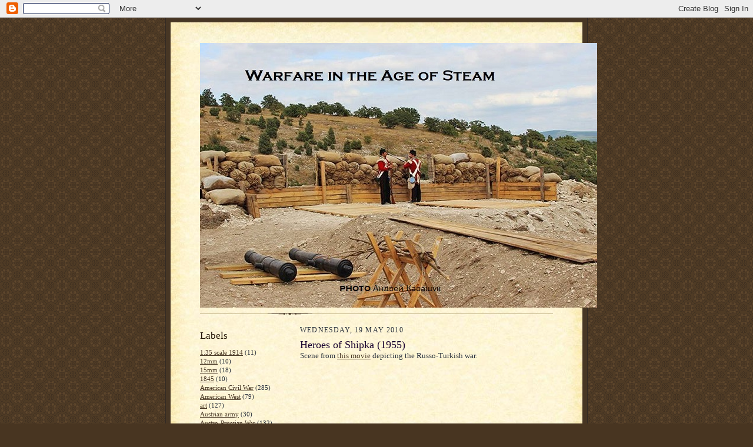

--- FILE ---
content_type: text/html; charset=UTF-8
request_url: http://1815-1918.blogspot.com/2010/05/heroes-of-shipka-1955.html
body_size: 15203
content:
<!DOCTYPE html>
<html dir='ltr'>
<head>
<link href='https://www.blogger.com/static/v1/widgets/2944754296-widget_css_bundle.css' rel='stylesheet' type='text/css'/>
<meta content='text/html; charset=UTF-8' http-equiv='Content-Type'/>
<meta content='blogger' name='generator'/>
<link href='http://1815-1918.blogspot.com/favicon.ico' rel='icon' type='image/x-icon'/>
<link href='http://1815-1918.blogspot.com/2010/05/heroes-of-shipka-1955.html' rel='canonical'/>
<link rel="alternate" type="application/atom+xml" title="Warfare in the Age of Steam - Atom" href="http://1815-1918.blogspot.com/feeds/posts/default" />
<link rel="alternate" type="application/rss+xml" title="Warfare in the Age of Steam - RSS" href="http://1815-1918.blogspot.com/feeds/posts/default?alt=rss" />
<link rel="service.post" type="application/atom+xml" title="Warfare in the Age of Steam - Atom" href="https://www.blogger.com/feeds/3730876512871109275/posts/default" />

<link rel="alternate" type="application/atom+xml" title="Warfare in the Age of Steam - Atom" href="http://1815-1918.blogspot.com/feeds/4954884949573627566/comments/default" />
<!--Can't find substitution for tag [blog.ieCssRetrofitLinks]-->
<meta content='http://1815-1918.blogspot.com/2010/05/heroes-of-shipka-1955.html' property='og:url'/>
<meta content='Heroes of Shipka (1955)' property='og:title'/>
<meta content='Scene from this movie  depicting the Russo-Turkish war. ' property='og:description'/>
<title>Warfare in the Age of Steam: Heroes of Shipka (1955)</title>
<style id='page-skin-1' type='text/css'><!--
/*
-----------------------------------------------------
Blogger Template Style Sheet
Name:     Scribe
Date:     27 Feb 2004
Updated by: Blogger Team
------------------------------------------------------ */
/* Defaults
----------------------------------------------- */
body {
margin:0;
padding:0;
font-size: small;
text-align:center;
color:#29303b;
line-height:1.3em;
background:#483521 url("https://resources.blogblog.com/blogblog/data/scribe/bg.gif") repeat;
}
blockquote {
font-style:italic;
padding:0 32px;
line-height:1.6;
margin-top:0;
margin-right:0;
margin-bottom:.6em;
margin-left:0;
}
p {
margin:0;
padding:0;
}
abbr, acronym {
cursor:help;
font-style:normal;
}
code {
font-size: 90%;
white-space:normal;
color:#666;
}
hr {display:none;}
img {border:0;}
/* Link styles */
a:link {
color:#473624;
text-decoration:underline;
}
a:visited {
color: #956839;
text-decoration:underline;
}
a:hover {
color: #956839;
text-decoration:underline;
}
a:active {
color: #956839;
}
/* Layout
----------------------------------------------- */
#outer-wrapper {
background-color:#473624;
border-left:1px solid #332A24;
border-right:1px solid #332A24;
width:700px;
margin:0px auto;
padding:8px;
text-align:center;
font: normal normal 100% Georgia, Times New Roman,Sans-Serif;;
}
#main-top {
width:700px;
height:49px;
background:#FFF3DB url("https://resources.blogblog.com/blogblog/data/scribe/bg_paper_top.jpg") no-repeat top left;
margin:0px;
padding:0px;
display:block;
}
#main-bot {
width:700px;
height:81px;
background:#FFF3DB url("https://resources.blogblog.com/blogblog/data/scribe/bg_paper_bot.jpg") no-repeat top left;
margin:0;
padding:0;
display:block;
}
#wrap2 {
width:700px;
background:#FFF3DB url("https://resources.blogblog.com/blogblog/data/scribe/bg_paper_mid.jpg") repeat-y;
margin-top: -14px;
margin-right: 0px;
margin-bottom: 0px;
margin-left: 0px;
text-align:left;
display:block;
}
#wrap3 {
padding:0 50px;
}
.Header {
}
h1 {
margin:0;
padding-top:0;
padding-right:0;
padding-bottom:6px;
padding-left:0;
font: normal normal 225% Georgia, Times New Roman,sans-serif;
color: #612e00;
}
h1 a:link {
text-decoration:none;
color: #612e00;
}
h1 a:visited {
text-decoration:none;
}
h1 a:hover {
border:0;
text-decoration:none;
}
.Header .description {
margin:0;
padding:0;
line-height:1.5em;
color: #29303B;
font: italic normal 100% Georgia, Times New Roman, sans-serif;
}
#sidebar-wrapper {
clear:left;
}
#main {
width:430px;
float:right;
padding:8px 0;
margin:0;
word-wrap: break-word; /* fix for long text breaking sidebar float in IE */
overflow: hidden;     /* fix for long non-text content breaking IE sidebar float */
}
#sidebar {
width:150px;
float:left;
padding:8px 0;
margin:0;
word-wrap: break-word; /* fix for long text breaking sidebar float in IE */
overflow: hidden;     /* fix for long non-text content breaking IE sidebar float */
}
#footer {
clear:both;
background:url("https://resources.blogblog.com/blogblog/data/scribe/divider.gif") no-repeat top left;
padding-top:10px;
_padding-top:6px; /* IE Windows target */
}
#footer p {
line-height:1.5em;
font-size:75%;
}
/* Typography :: Main entry
----------------------------------------------- */
h2.date-header {
font-weight:normal;
text-transform:uppercase;
letter-spacing:.1em;
font-size:90%;
margin:0;
padding:0;
}
.post {
margin-top:8px;
margin-right:0;
margin-bottom:24px;
margin-left:0;
}
.post h3 {
font-weight:normal;
font-size:140%;
color:#1b0431;
margin:0;
padding:0;
}
.post h3 a {
color: #1b0431;
}
.post-body p {
line-height:1.5em;
margin-top:0;
margin-right:0;
margin-bottom:.6em;
margin-left:0;
}
.post-footer {
font-family: Verdana, sans-serif;
font-size:74%;
border-top:1px solid #BFB186;
padding-top:6px;
}
.post-footer a {
margin-right: 6px;
}
.post ul {
margin:0;
padding:0;
}
.post li {
line-height:1.5em;
list-style:none;
background:url("https://resources.blogblog.com/blogblog/data/scribe/list_icon.gif") no-repeat left .3em;
vertical-align:top;
padding-top: 0;
padding-right: 0;
padding-bottom: .6em;
padding-left: 17px;
margin:0;
}
.feed-links {
clear: both;
line-height: 2.5em;
}
#blog-pager-newer-link {
float: left;
}
#blog-pager-older-link {
float: right;
}
#blog-pager {
text-align: center;
}
/* Typography :: Sidebar
----------------------------------------------- */
.sidebar h2 {
margin:0;
padding:0;
color:#211104;
font: normal normal 150% Georgia, Times New Roman,sans-serif;
}
.sidebar h2 img {
margin-bottom:-4px;
}
.sidebar .widget {
font-size:86%;
margin-top:6px;
margin-right:0;
margin-bottom:12px;
margin-left:0;
padding:0;
line-height: 1.4em;
}
.sidebar ul li {
list-style: none;
margin:0;
}
.sidebar ul {
margin-left: 0;
padding-left: 0;
}
/* Comments
----------------------------------------------- */
#comments {}
#comments h4 {
font-weight:normal;
font-size:120%;
color:#29303B;
margin:0;
padding:0;
}
#comments-block {
line-height:1.5em;
}
.comment-author {
background:url("https://resources.blogblog.com/blogblog/data/scribe/list_icon.gif") no-repeat 2px .35em;
margin:.5em 0 0;
padding-top:0;
padding-right:0;
padding-bottom:0;
padding-left:20px;
font-weight:bold;
}
.comment-body {
margin:0;
padding-top:0;
padding-right:0;
padding-bottom:0;
padding-left:20px;
}
.comment-body p {
font-size:100%;
margin-top:0;
margin-right:0;
margin-bottom:.2em;
margin-left:0;
}
.comment-footer {
color:#29303B;
font-size:74%;
margin:0 0 10px;
padding-top:0;
padding-right:0;
padding-bottom:.75em;
padding-left:20px;
}
.comment-footer a:link {
color:#473624;
text-decoration:underline;
}
.comment-footer a:visited {
color:#716E6C;
text-decoration:underline;
}
.comment-footer a:hover {
color:#956839;
text-decoration:underline;
}
.comment-footer a:active {
color:#956839;
text-decoration:none;
}
.deleted-comment {
font-style:italic;
color:gray;
}
/* Profile
----------------------------------------------- */
#main .profile-data {
display:inline;
}
.profile-datablock, .profile-textblock {
margin-top:0;
margin-right:0;
margin-bottom:4px;
margin-left:0;
}
.profile-data {
margin:0;
padding-top:0;
padding-right:8px;
padding-bottom:0;
padding-left:0;
text-transform:uppercase;
letter-spacing:.1em;
font-size:90%;
color:#211104;
}
.profile-img {
float: left;
margin-top: 0;
margin-right: 5px;
margin-bottom: 5px;
margin-left: 0;
border:1px solid #A2907D;
padding:2px;
}
#header .widget, #main .widget {
margin-bottom:12px;
padding-bottom:12px;
}
#header {
background:url("https://resources.blogblog.com/blogblog/data/scribe/divider.gif") no-repeat bottom left;
}
/** Page structure tweaks for layout editor wireframe */
body#layout #outer-wrapper {
margin-top: 0;
padding-top: 0;
}
body#layout #wrap2,
body#layout #wrap3 {
margin-top: 0;
}
body#layout #main-top {
display:none;
}

--></style>
<link href='https://www.blogger.com/dyn-css/authorization.css?targetBlogID=3730876512871109275&amp;zx=45573754-8430-43b1-9b7e-fe86b0e7e6a3' media='none' onload='if(media!=&#39;all&#39;)media=&#39;all&#39;' rel='stylesheet'/><noscript><link href='https://www.blogger.com/dyn-css/authorization.css?targetBlogID=3730876512871109275&amp;zx=45573754-8430-43b1-9b7e-fe86b0e7e6a3' rel='stylesheet'/></noscript>
<meta name='google-adsense-platform-account' content='ca-host-pub-1556223355139109'/>
<meta name='google-adsense-platform-domain' content='blogspot.com'/>

<script async src="https://pagead2.googlesyndication.com/pagead/js/adsbygoogle.js?client=ca-pub-9953000218355062&host=ca-host-pub-1556223355139109" crossorigin="anonymous"></script>

<!-- data-ad-client=ca-pub-9953000218355062 -->

</head>
<body>
<div class='navbar section' id='navbar'><div class='widget Navbar' data-version='1' id='Navbar1'><script type="text/javascript">
    function setAttributeOnload(object, attribute, val) {
      if(window.addEventListener) {
        window.addEventListener('load',
          function(){ object[attribute] = val; }, false);
      } else {
        window.attachEvent('onload', function(){ object[attribute] = val; });
      }
    }
  </script>
<div id="navbar-iframe-container"></div>
<script type="text/javascript" src="https://apis.google.com/js/platform.js"></script>
<script type="text/javascript">
      gapi.load("gapi.iframes:gapi.iframes.style.bubble", function() {
        if (gapi.iframes && gapi.iframes.getContext) {
          gapi.iframes.getContext().openChild({
              url: 'https://www.blogger.com/navbar/3730876512871109275?po\x3d4954884949573627566\x26origin\x3dhttp://1815-1918.blogspot.com',
              where: document.getElementById("navbar-iframe-container"),
              id: "navbar-iframe"
          });
        }
      });
    </script><script type="text/javascript">
(function() {
var script = document.createElement('script');
script.type = 'text/javascript';
script.src = '//pagead2.googlesyndication.com/pagead/js/google_top_exp.js';
var head = document.getElementsByTagName('head')[0];
if (head) {
head.appendChild(script);
}})();
</script>
</div></div>
<div id='outer-wrapper'>
<div id='main-top'></div>
<!-- placeholder for image -->
<div id='wrap2'><div id='wrap3'>
<div class='header section' id='header'><div class='widget Header' data-version='1' id='Header1'>
<div id='header-inner'>
<a href='http://1815-1918.blogspot.com/' style='display: block'>
<img alt='Warfare in the Age of Steam' height='450px; ' id='Header1_headerimg' src='https://blogger.googleusercontent.com/img/b/R29vZ2xl/AVvXsEju8ip2thNq3_ncSyOTlPz3_yHh4kyJjJ4QZvLnmUJDftWqv61gStj5mT9oOXVZXVOs-SUG9RwxQrIZYXHDHOPC2SpQGOv0FxT_NLKDJcKRl5pd1RquwJovZXRSaZ5ZIsqdtY_Ym61nuDVP/s1600/front3.jpg' style='display: block' width='675px; '/>
</a>
</div>
</div></div>
<div id='crosscol-wrapper' style='text-align:center'>
<div class='crosscol no-items section' id='crosscol'></div>
</div>
<div id='sidebar-wrapper'>
<div class='sidebar section' id='sidebar'><div class='widget Label' data-version='1' id='Label1'>
<h2>Labels</h2>
<div class='widget-content list-label-widget-content'>
<ul>
<li>
<a dir='ltr' href='http://1815-1918.blogspot.com/search/label/1%3A35%20scale%201914'>1:35 scale 1914</a>
<span dir='ltr'>(11)</span>
</li>
<li>
<a dir='ltr' href='http://1815-1918.blogspot.com/search/label/12mm'>12mm</a>
<span dir='ltr'>(10)</span>
</li>
<li>
<a dir='ltr' href='http://1815-1918.blogspot.com/search/label/15mm'>15mm</a>
<span dir='ltr'>(18)</span>
</li>
<li>
<a dir='ltr' href='http://1815-1918.blogspot.com/search/label/1845'>1845</a>
<span dir='ltr'>(10)</span>
</li>
<li>
<a dir='ltr' href='http://1815-1918.blogspot.com/search/label/American%20Civil%20War'>American Civil War</a>
<span dir='ltr'>(285)</span>
</li>
<li>
<a dir='ltr' href='http://1815-1918.blogspot.com/search/label/American%20West'>American West</a>
<span dir='ltr'>(79)</span>
</li>
<li>
<a dir='ltr' href='http://1815-1918.blogspot.com/search/label/art'>art</a>
<span dir='ltr'>(127)</span>
</li>
<li>
<a dir='ltr' href='http://1815-1918.blogspot.com/search/label/Austrian%20army'>Austrian army</a>
<span dir='ltr'>(30)</span>
</li>
<li>
<a dir='ltr' href='http://1815-1918.blogspot.com/search/label/Austro-Prussian%20War'>Austro-Prussian War</a>
<span dir='ltr'>(132)</span>
</li>
<li>
<a dir='ltr' href='http://1815-1918.blogspot.com/search/label/Bavaria'>Bavaria</a>
<span dir='ltr'>(46)</span>
</li>
<li>
<a dir='ltr' href='http://1815-1918.blogspot.com/search/label/Belgium'>Belgium</a>
<span dir='ltr'>(61)</span>
</li>
<li>
<a dir='ltr' href='http://1815-1918.blogspot.com/search/label/Bicycles%20in%20war'>Bicycles in war</a>
<span dir='ltr'>(10)</span>
</li>
<li>
<a dir='ltr' href='http://1815-1918.blogspot.com/search/label/Boer%20War'>Boer War</a>
<span dir='ltr'>(24)</span>
</li>
<li>
<a dir='ltr' href='http://1815-1918.blogspot.com/search/label/Boxer'>Boxer</a>
<span dir='ltr'>(5)</span>
</li>
<li>
<a dir='ltr' href='http://1815-1918.blogspot.com/search/label/British%20army'>British army</a>
<span dir='ltr'>(175)</span>
</li>
<li>
<a dir='ltr' href='http://1815-1918.blogspot.com/search/label/Canada'>Canada</a>
<span dir='ltr'>(5)</span>
</li>
<li>
<a dir='ltr' href='http://1815-1918.blogspot.com/search/label/Carlist'>Carlist</a>
<span dir='ltr'>(17)</span>
</li>
<li>
<a dir='ltr' href='http://1815-1918.blogspot.com/search/label/Chasseur%20d%27Afrique%20Crimean%20War%20old%20photos'>Chasseur d&#39;Afrique Crimean War old photos</a>
<span dir='ltr'>(1)</span>
</li>
<li>
<a dir='ltr' href='http://1815-1918.blogspot.com/search/label/Crimean%20War'>Crimean War</a>
<span dir='ltr'>(375)</span>
</li>
<li>
<a dir='ltr' href='http://1815-1918.blogspot.com/search/label/Crimean%20War%20old%20photos'>Crimean War old photos</a>
<span dir='ltr'>(33)</span>
</li>
<li>
<a dir='ltr' href='http://1815-1918.blogspot.com/search/label/Crimean%20War%20old%20photos%20women'>Crimean War old photos women</a>
<span dir='ltr'>(1)</span>
</li>
<li>
<a dir='ltr' href='http://1815-1918.blogspot.com/search/label/Denmark'>Denmark</a>
<span dir='ltr'>(40)</span>
</li>
<li>
<a dir='ltr' href='http://1815-1918.blogspot.com/search/label/First%20Schleswig%20War'>First Schleswig War</a>
<span dir='ltr'>(6)</span>
</li>
<li>
<a dir='ltr' href='http://1815-1918.blogspot.com/search/label/Franco-Prussian%20war'>Franco-Prussian war</a>
<span dir='ltr'>(298)</span>
</li>
<li>
<a dir='ltr' href='http://1815-1918.blogspot.com/search/label/French%20Army'>French Army</a>
<span dir='ltr'>(341)</span>
</li>
<li>
<a dir='ltr' href='http://1815-1918.blogspot.com/search/label/French%20Army%20Chasseur%20d%27Afrique'>French Army Chasseur d&#39;Afrique</a>
<span dir='ltr'>(13)</span>
</li>
<li>
<a dir='ltr' href='http://1815-1918.blogspot.com/search/label/French%20Foreign%20Legion'>French Foreign Legion</a>
<span dir='ltr'>(26)</span>
</li>
<li>
<a dir='ltr' href='http://1815-1918.blogspot.com/search/label/German%20army'>German army</a>
<span dir='ltr'>(104)</span>
</li>
<li>
<a dir='ltr' href='http://1815-1918.blogspot.com/search/label/Greece'>Greece</a>
<span dir='ltr'>(10)</span>
</li>
<li>
<a dir='ltr' href='http://1815-1918.blogspot.com/search/label/Hannover'>Hannover</a>
<span dir='ltr'>(15)</span>
</li>
<li>
<a dir='ltr' href='http://1815-1918.blogspot.com/search/label/India'>India</a>
<span dir='ltr'>(2)</span>
</li>
<li>
<a dir='ltr' href='http://1815-1918.blogspot.com/search/label/Italy'>Italy</a>
<span dir='ltr'>(147)</span>
</li>
<li>
<a dir='ltr' href='http://1815-1918.blogspot.com/search/label/Japan'>Japan</a>
<span dir='ltr'>(7)</span>
</li>
<li>
<a dir='ltr' href='http://1815-1918.blogspot.com/search/label/Ladies%20of%20the%20Military'>Ladies of the Military</a>
<span dir='ltr'>(3)</span>
</li>
<li>
<a dir='ltr' href='http://1815-1918.blogspot.com/search/label/Mexico'>Mexico</a>
<span dir='ltr'>(111)</span>
</li>
<li>
<a dir='ltr' href='http://1815-1918.blogspot.com/search/label/movies'>movies</a>
<span dir='ltr'>(274)</span>
</li>
<li>
<a dir='ltr' href='http://1815-1918.blogspot.com/search/label/Prussia'>Prussia</a>
<span dir='ltr'>(8)</span>
</li>
<li>
<a dir='ltr' href='http://1815-1918.blogspot.com/search/label/reenactment'>reenactment</a>
<span dir='ltr'>(117)</span>
</li>
<li>
<a dir='ltr' href='http://1815-1918.blogspot.com/search/label/Reenactment%20Crimean%20%20War'>Reenactment Crimean  War</a>
<span dir='ltr'>(53)</span>
</li>
<li>
<a dir='ltr' href='http://1815-1918.blogspot.com/search/label/Revolutions%20of%201848'>Revolutions of 1848</a>
<span dir='ltr'>(8)</span>
</li>
<li>
<a dir='ltr' href='http://1815-1918.blogspot.com/search/label/Russia%20and%20its%20allies'>Russia and its allies</a>
<span dir='ltr'>(35)</span>
</li>
<li>
<a dir='ltr' href='http://1815-1918.blogspot.com/search/label/Russo-Japanese%20War'>Russo-Japanese War</a>
<span dir='ltr'>(20)</span>
</li>
<li>
<a dir='ltr' href='http://1815-1918.blogspot.com/search/label/Russo-Turkish%20War'>Russo-Turkish War</a>
<span dir='ltr'>(16)</span>
</li>
<li>
<a dir='ltr' href='http://1815-1918.blogspot.com/search/label/Saxony'>Saxony</a>
<span dir='ltr'>(11)</span>
</li>
<li>
<a dir='ltr' href='http://1815-1918.blogspot.com/search/label/ships'>ships</a>
<span dir='ltr'>(2)</span>
</li>
<li>
<a dir='ltr' href='http://1815-1918.blogspot.com/search/label/submarines'>submarines</a>
<span dir='ltr'>(8)</span>
</li>
<li>
<a dir='ltr' href='http://1815-1918.blogspot.com/search/label/Sudan'>Sudan</a>
<span dir='ltr'>(8)</span>
</li>
<li>
<a dir='ltr' href='http://1815-1918.blogspot.com/search/label/toy%20soldiers'>toy soldiers</a>
<span dir='ltr'>(27)</span>
</li>
<li>
<a dir='ltr' href='http://1815-1918.blogspot.com/search/label/Turkey'>Turkey</a>
<span dir='ltr'>(39)</span>
</li>
<li>
<a dir='ltr' href='http://1815-1918.blogspot.com/search/label/underground%20war'>underground war</a>
<span dir='ltr'>(33)</span>
</li>
<li>
<a dir='ltr' href='http://1815-1918.blogspot.com/search/label/Vivandieres%20and%20Cantinieres'>Vivandieres and Cantinieres</a>
<span dir='ltr'>(16)</span>
</li>
<li>
<a dir='ltr' href='http://1815-1918.blogspot.com/search/label/Vivandieres%20and%20Cantinieres%20American%20Civil%20War'>Vivandieres and Cantinieres American Civil War</a>
<span dir='ltr'>(1)</span>
</li>
<li>
<a dir='ltr' href='http://1815-1918.blogspot.com/search/label/wargames'>wargames</a>
<span dir='ltr'>(181)</span>
</li>
<li>
<a dir='ltr' href='http://1815-1918.blogspot.com/search/label/World%20War%20One'>World War One</a>
<span dir='ltr'>(385)</span>
</li>
<li>
<a dir='ltr' href='http://1815-1918.blogspot.com/search/label/Zouaves'>Zouaves</a>
<span dir='ltr'>(60)</span>
</li>
</ul>
<div class='clear'></div>
</div>
</div><div class='widget Followers' data-version='1' id='Followers1'>
<h2 class='title'>Followers</h2>
<div class='widget-content'>
<div id='Followers1-wrapper'>
<div style='margin-right:2px;'>
<div><script type="text/javascript" src="https://apis.google.com/js/platform.js"></script>
<div id="followers-iframe-container"></div>
<script type="text/javascript">
    window.followersIframe = null;
    function followersIframeOpen(url) {
      gapi.load("gapi.iframes", function() {
        if (gapi.iframes && gapi.iframes.getContext) {
          window.followersIframe = gapi.iframes.getContext().openChild({
            url: url,
            where: document.getElementById("followers-iframe-container"),
            messageHandlersFilter: gapi.iframes.CROSS_ORIGIN_IFRAMES_FILTER,
            messageHandlers: {
              '_ready': function(obj) {
                window.followersIframe.getIframeEl().height = obj.height;
              },
              'reset': function() {
                window.followersIframe.close();
                followersIframeOpen("https://www.blogger.com/followers/frame/3730876512871109275?colors\x3dCgt0cmFuc3BhcmVudBILdHJhbnNwYXJlbnQaByMyOTMwM2IiByMwMDAwMDAqByNGRkZGRkYyByMwMDAwMDA6ByMyOTMwM2JCByMwMDAwMDBKByMwMDAwMDBSByNGRkZGRkZaC3RyYW5zcGFyZW50\x26pageSize\x3d21\x26hl\x3den-GB\x26origin\x3dhttp://1815-1918.blogspot.com");
              },
              'open': function(url) {
                window.followersIframe.close();
                followersIframeOpen(url);
              }
            }
          });
        }
      });
    }
    followersIframeOpen("https://www.blogger.com/followers/frame/3730876512871109275?colors\x3dCgt0cmFuc3BhcmVudBILdHJhbnNwYXJlbnQaByMyOTMwM2IiByMwMDAwMDAqByNGRkZGRkYyByMwMDAwMDA6ByMyOTMwM2JCByMwMDAwMDBKByMwMDAwMDBSByNGRkZGRkZaC3RyYW5zcGFyZW50\x26pageSize\x3d21\x26hl\x3den-GB\x26origin\x3dhttp://1815-1918.blogspot.com");
  </script></div>
</div>
</div>
<div class='clear'></div>
</div>
</div><div class='widget LinkList' data-version='1' id='LinkList1'>
<h2>Links</h2>
<div class='widget-content'>
<ul>
<li><a href='http://18edelignesecondempire.xooit.fr/index.php'>L'armée de Napoléon III, Histoire et Reconstitution</a></li>
<li><a href='http://zouaves.org.ua/'>3eme Zouaves blog</a></li>
<li><a href='http://pacofaitlezouave.blogspot.com/'>Paco Fait le Zouave blog</a></li>
<li><a href='http://historyin172.blogspot.com/'>History in 1/72</a></li>
<li><a href='http://www.allworldwars.com/Crimean-War-Photographs-by-Roger-Fenton-1855.html'>Crimean photographs by Fenton</a></li>
<li><a href='http://www.cantinieres.com/'>Cantinières and Vivandières of the French Army</a></li>
<li><a href='http://ilikethethingsilike.blogspot.com/'>Things I like</a></li>
<li><a href='http://italianwars.blogspot.com/'>Italian Wars of Independence Blog</a></li>
<li><a href='http://www.laguerrede1870enimages.fr/'>The War of 1870-1 in pictures</a></li>
<li><a href='http://cwrs.russianwar.co.uk/cwrsentry.html'>Crimean War Research Society</a></li>
<li><a href='http://antan.unblog.fr/'>Franco-Prussian War blog</a></li>
<li><a href='http://matratmatt.blogspot.com/'>Waterloo to Mons - wargaming blog</a></li>
</ul>
<div class='clear'></div>
</div>
</div><div class='widget BlogArchive' data-version='1' id='BlogArchive1'>
<h2>Blog Archive</h2>
<div class='widget-content'>
<div id='ArchiveList'>
<div id='BlogArchive1_ArchiveList'>
<select id='BlogArchive1_ArchiveMenu'>
<option value=''>Blog Archive</option>
<option value='http://1815-1918.blogspot.com/2026_01_18_archive.html'>01/18 - 01/25 (2)</option>
<option value='http://1815-1918.blogspot.com/2026_01_11_archive.html'>01/11 - 01/18 (9)</option>
<option value='http://1815-1918.blogspot.com/2025_12_28_archive.html'>12/28 - 01/04 (2)</option>
<option value='http://1815-1918.blogspot.com/2025_12_21_archive.html'>12/21 - 12/28 (2)</option>
<option value='http://1815-1918.blogspot.com/2025_12_14_archive.html'>12/14 - 12/21 (1)</option>
<option value='http://1815-1918.blogspot.com/2025_12_07_archive.html'>12/07 - 12/14 (4)</option>
<option value='http://1815-1918.blogspot.com/2025_11_30_archive.html'>11/30 - 12/07 (3)</option>
<option value='http://1815-1918.blogspot.com/2025_11_23_archive.html'>11/23 - 11/30 (1)</option>
<option value='http://1815-1918.blogspot.com/2025_11_09_archive.html'>11/09 - 11/16 (2)</option>
<option value='http://1815-1918.blogspot.com/2025_11_02_archive.html'>11/02 - 11/09 (5)</option>
<option value='http://1815-1918.blogspot.com/2025_10_26_archive.html'>10/26 - 11/02 (3)</option>
<option value='http://1815-1918.blogspot.com/2025_10_19_archive.html'>10/19 - 10/26 (2)</option>
<option value='http://1815-1918.blogspot.com/2025_10_12_archive.html'>10/12 - 10/19 (1)</option>
<option value='http://1815-1918.blogspot.com/2025_10_05_archive.html'>10/05 - 10/12 (3)</option>
<option value='http://1815-1918.blogspot.com/2025_09_28_archive.html'>09/28 - 10/05 (3)</option>
<option value='http://1815-1918.blogspot.com/2025_09_21_archive.html'>09/21 - 09/28 (1)</option>
<option value='http://1815-1918.blogspot.com/2025_09_14_archive.html'>09/14 - 09/21 (4)</option>
<option value='http://1815-1918.blogspot.com/2025_09_07_archive.html'>09/07 - 09/14 (3)</option>
<option value='http://1815-1918.blogspot.com/2025_08_31_archive.html'>08/31 - 09/07 (3)</option>
<option value='http://1815-1918.blogspot.com/2025_08_24_archive.html'>08/24 - 08/31 (6)</option>
<option value='http://1815-1918.blogspot.com/2025_08_17_archive.html'>08/17 - 08/24 (6)</option>
<option value='http://1815-1918.blogspot.com/2025_08_10_archive.html'>08/10 - 08/17 (2)</option>
<option value='http://1815-1918.blogspot.com/2025_08_03_archive.html'>08/03 - 08/10 (13)</option>
<option value='http://1815-1918.blogspot.com/2025_07_27_archive.html'>07/27 - 08/03 (2)</option>
<option value='http://1815-1918.blogspot.com/2025_07_20_archive.html'>07/20 - 07/27 (6)</option>
<option value='http://1815-1918.blogspot.com/2025_07_13_archive.html'>07/13 - 07/20 (5)</option>
<option value='http://1815-1918.blogspot.com/2025_07_06_archive.html'>07/06 - 07/13 (2)</option>
<option value='http://1815-1918.blogspot.com/2025_06_29_archive.html'>06/29 - 07/06 (4)</option>
<option value='http://1815-1918.blogspot.com/2025_06_22_archive.html'>06/22 - 06/29 (7)</option>
<option value='http://1815-1918.blogspot.com/2025_06_15_archive.html'>06/15 - 06/22 (5)</option>
<option value='http://1815-1918.blogspot.com/2025_06_08_archive.html'>06/08 - 06/15 (5)</option>
<option value='http://1815-1918.blogspot.com/2025_06_01_archive.html'>06/01 - 06/08 (5)</option>
<option value='http://1815-1918.blogspot.com/2025_05_25_archive.html'>05/25 - 06/01 (9)</option>
<option value='http://1815-1918.blogspot.com/2025_05_18_archive.html'>05/18 - 05/25 (3)</option>
<option value='http://1815-1918.blogspot.com/2025_05_11_archive.html'>05/11 - 05/18 (5)</option>
<option value='http://1815-1918.blogspot.com/2025_05_04_archive.html'>05/04 - 05/11 (8)</option>
<option value='http://1815-1918.blogspot.com/2025_04_27_archive.html'>04/27 - 05/04 (3)</option>
<option value='http://1815-1918.blogspot.com/2025_04_20_archive.html'>04/20 - 04/27 (4)</option>
<option value='http://1815-1918.blogspot.com/2025_04_13_archive.html'>04/13 - 04/20 (4)</option>
<option value='http://1815-1918.blogspot.com/2025_04_06_archive.html'>04/06 - 04/13 (5)</option>
<option value='http://1815-1918.blogspot.com/2025_03_30_archive.html'>03/30 - 04/06 (4)</option>
<option value='http://1815-1918.blogspot.com/2025_03_23_archive.html'>03/23 - 03/30 (6)</option>
<option value='http://1815-1918.blogspot.com/2025_03_16_archive.html'>03/16 - 03/23 (3)</option>
<option value='http://1815-1918.blogspot.com/2025_03_09_archive.html'>03/09 - 03/16 (4)</option>
<option value='http://1815-1918.blogspot.com/2025_03_02_archive.html'>03/02 - 03/09 (7)</option>
<option value='http://1815-1918.blogspot.com/2025_02_23_archive.html'>02/23 - 03/02 (6)</option>
<option value='http://1815-1918.blogspot.com/2025_02_09_archive.html'>02/09 - 02/16 (4)</option>
<option value='http://1815-1918.blogspot.com/2025_02_02_archive.html'>02/02 - 02/09 (2)</option>
<option value='http://1815-1918.blogspot.com/2025_01_19_archive.html'>01/19 - 01/26 (3)</option>
<option value='http://1815-1918.blogspot.com/2025_01_12_archive.html'>01/12 - 01/19 (1)</option>
<option value='http://1815-1918.blogspot.com/2025_01_05_archive.html'>01/05 - 01/12 (4)</option>
<option value='http://1815-1918.blogspot.com/2024_12_22_archive.html'>12/22 - 12/29 (1)</option>
<option value='http://1815-1918.blogspot.com/2024_12_15_archive.html'>12/15 - 12/22 (4)</option>
<option value='http://1815-1918.blogspot.com/2024_12_08_archive.html'>12/08 - 12/15 (2)</option>
<option value='http://1815-1918.blogspot.com/2024_11_24_archive.html'>11/24 - 12/01 (3)</option>
<option value='http://1815-1918.blogspot.com/2024_11_10_archive.html'>11/10 - 11/17 (3)</option>
<option value='http://1815-1918.blogspot.com/2024_11_03_archive.html'>11/03 - 11/10 (7)</option>
<option value='http://1815-1918.blogspot.com/2024_10_27_archive.html'>10/27 - 11/03 (8)</option>
<option value='http://1815-1918.blogspot.com/2024_10_20_archive.html'>10/20 - 10/27 (10)</option>
<option value='http://1815-1918.blogspot.com/2024_10_13_archive.html'>10/13 - 10/20 (6)</option>
<option value='http://1815-1918.blogspot.com/2024_10_06_archive.html'>10/06 - 10/13 (5)</option>
<option value='http://1815-1918.blogspot.com/2024_09_29_archive.html'>09/29 - 10/06 (10)</option>
<option value='http://1815-1918.blogspot.com/2024_09_22_archive.html'>09/22 - 09/29 (12)</option>
<option value='http://1815-1918.blogspot.com/2024_09_15_archive.html'>09/15 - 09/22 (16)</option>
<option value='http://1815-1918.blogspot.com/2024_09_08_archive.html'>09/08 - 09/15 (25)</option>
<option value='http://1815-1918.blogspot.com/2024_09_01_archive.html'>09/01 - 09/08 (13)</option>
<option value='http://1815-1918.blogspot.com/2024_08_25_archive.html'>08/25 - 09/01 (18)</option>
<option value='http://1815-1918.blogspot.com/2024_08_18_archive.html'>08/18 - 08/25 (3)</option>
<option value='http://1815-1918.blogspot.com/2024_08_11_archive.html'>08/11 - 08/18 (14)</option>
<option value='http://1815-1918.blogspot.com/2024_08_04_archive.html'>08/04 - 08/11 (22)</option>
<option value='http://1815-1918.blogspot.com/2024_07_28_archive.html'>07/28 - 08/04 (7)</option>
<option value='http://1815-1918.blogspot.com/2024_07_21_archive.html'>07/21 - 07/28 (17)</option>
<option value='http://1815-1918.blogspot.com/2024_07_14_archive.html'>07/14 - 07/21 (7)</option>
<option value='http://1815-1918.blogspot.com/2024_07_07_archive.html'>07/07 - 07/14 (18)</option>
<option value='http://1815-1918.blogspot.com/2024_06_30_archive.html'>06/30 - 07/07 (3)</option>
<option value='http://1815-1918.blogspot.com/2024_06_23_archive.html'>06/23 - 06/30 (4)</option>
<option value='http://1815-1918.blogspot.com/2024_06_16_archive.html'>06/16 - 06/23 (9)</option>
<option value='http://1815-1918.blogspot.com/2024_06_09_archive.html'>06/09 - 06/16 (13)</option>
<option value='http://1815-1918.blogspot.com/2024_06_02_archive.html'>06/02 - 06/09 (10)</option>
<option value='http://1815-1918.blogspot.com/2024_05_26_archive.html'>05/26 - 06/02 (12)</option>
<option value='http://1815-1918.blogspot.com/2024_05_19_archive.html'>05/19 - 05/26 (14)</option>
<option value='http://1815-1918.blogspot.com/2024_05_12_archive.html'>05/12 - 05/19 (6)</option>
<option value='http://1815-1918.blogspot.com/2024_05_05_archive.html'>05/05 - 05/12 (15)</option>
<option value='http://1815-1918.blogspot.com/2024_04_28_archive.html'>04/28 - 05/05 (12)</option>
<option value='http://1815-1918.blogspot.com/2024_04_21_archive.html'>04/21 - 04/28 (17)</option>
<option value='http://1815-1918.blogspot.com/2024_04_14_archive.html'>04/14 - 04/21 (12)</option>
<option value='http://1815-1918.blogspot.com/2024_04_07_archive.html'>04/07 - 04/14 (10)</option>
<option value='http://1815-1918.blogspot.com/2024_03_31_archive.html'>03/31 - 04/07 (11)</option>
<option value='http://1815-1918.blogspot.com/2024_03_24_archive.html'>03/24 - 03/31 (7)</option>
<option value='http://1815-1918.blogspot.com/2024_03_17_archive.html'>03/17 - 03/24 (7)</option>
<option value='http://1815-1918.blogspot.com/2024_03_10_archive.html'>03/10 - 03/17 (10)</option>
<option value='http://1815-1918.blogspot.com/2024_03_03_archive.html'>03/03 - 03/10 (6)</option>
<option value='http://1815-1918.blogspot.com/2024_02_25_archive.html'>02/25 - 03/03 (4)</option>
<option value='http://1815-1918.blogspot.com/2024_02_18_archive.html'>02/18 - 02/25 (16)</option>
<option value='http://1815-1918.blogspot.com/2024_02_11_archive.html'>02/11 - 02/18 (4)</option>
<option value='http://1815-1918.blogspot.com/2024_02_04_archive.html'>02/04 - 02/11 (5)</option>
<option value='http://1815-1918.blogspot.com/2024_01_28_archive.html'>01/28 - 02/04 (4)</option>
<option value='http://1815-1918.blogspot.com/2024_01_21_archive.html'>01/21 - 01/28 (12)</option>
<option value='http://1815-1918.blogspot.com/2024_01_14_archive.html'>01/14 - 01/21 (3)</option>
<option value='http://1815-1918.blogspot.com/2024_01_07_archive.html'>01/07 - 01/14 (4)</option>
<option value='http://1815-1918.blogspot.com/2023_12_31_archive.html'>12/31 - 01/07 (1)</option>
<option value='http://1815-1918.blogspot.com/2023_12_24_archive.html'>12/24 - 12/31 (2)</option>
<option value='http://1815-1918.blogspot.com/2023_12_17_archive.html'>12/17 - 12/24 (3)</option>
<option value='http://1815-1918.blogspot.com/2023_12_10_archive.html'>12/10 - 12/17 (4)</option>
<option value='http://1815-1918.blogspot.com/2023_12_03_archive.html'>12/03 - 12/10 (5)</option>
<option value='http://1815-1918.blogspot.com/2023_11_26_archive.html'>11/26 - 12/03 (2)</option>
<option value='http://1815-1918.blogspot.com/2023_11_19_archive.html'>11/19 - 11/26 (5)</option>
<option value='http://1815-1918.blogspot.com/2023_11_12_archive.html'>11/12 - 11/19 (1)</option>
<option value='http://1815-1918.blogspot.com/2023_11_05_archive.html'>11/05 - 11/12 (3)</option>
<option value='http://1815-1918.blogspot.com/2023_10_29_archive.html'>10/29 - 11/05 (3)</option>
<option value='http://1815-1918.blogspot.com/2023_10_22_archive.html'>10/22 - 10/29 (6)</option>
<option value='http://1815-1918.blogspot.com/2023_10_15_archive.html'>10/15 - 10/22 (1)</option>
<option value='http://1815-1918.blogspot.com/2023_10_08_archive.html'>10/08 - 10/15 (11)</option>
<option value='http://1815-1918.blogspot.com/2023_10_01_archive.html'>10/01 - 10/08 (9)</option>
<option value='http://1815-1918.blogspot.com/2023_09_24_archive.html'>09/24 - 10/01 (3)</option>
<option value='http://1815-1918.blogspot.com/2023_09_17_archive.html'>09/17 - 09/24 (3)</option>
<option value='http://1815-1918.blogspot.com/2023_09_10_archive.html'>09/10 - 09/17 (5)</option>
<option value='http://1815-1918.blogspot.com/2023_09_03_archive.html'>09/03 - 09/10 (6)</option>
<option value='http://1815-1918.blogspot.com/2023_08_27_archive.html'>08/27 - 09/03 (2)</option>
<option value='http://1815-1918.blogspot.com/2023_08_20_archive.html'>08/20 - 08/27 (2)</option>
<option value='http://1815-1918.blogspot.com/2023_08_13_archive.html'>08/13 - 08/20 (1)</option>
<option value='http://1815-1918.blogspot.com/2023_08_06_archive.html'>08/06 - 08/13 (2)</option>
<option value='http://1815-1918.blogspot.com/2023_07_30_archive.html'>07/30 - 08/06 (6)</option>
<option value='http://1815-1918.blogspot.com/2023_07_23_archive.html'>07/23 - 07/30 (6)</option>
<option value='http://1815-1918.blogspot.com/2023_07_16_archive.html'>07/16 - 07/23 (5)</option>
<option value='http://1815-1918.blogspot.com/2023_07_09_archive.html'>07/09 - 07/16 (2)</option>
<option value='http://1815-1918.blogspot.com/2023_07_02_archive.html'>07/02 - 07/09 (6)</option>
<option value='http://1815-1918.blogspot.com/2023_06_25_archive.html'>06/25 - 07/02 (2)</option>
<option value='http://1815-1918.blogspot.com/2023_06_18_archive.html'>06/18 - 06/25 (2)</option>
<option value='http://1815-1918.blogspot.com/2023_06_04_archive.html'>06/04 - 06/11 (9)</option>
<option value='http://1815-1918.blogspot.com/2023_05_28_archive.html'>05/28 - 06/04 (8)</option>
<option value='http://1815-1918.blogspot.com/2023_05_21_archive.html'>05/21 - 05/28 (1)</option>
<option value='http://1815-1918.blogspot.com/2023_05_07_archive.html'>05/07 - 05/14 (2)</option>
<option value='http://1815-1918.blogspot.com/2023_04_30_archive.html'>04/30 - 05/07 (18)</option>
<option value='http://1815-1918.blogspot.com/2023_04_23_archive.html'>04/23 - 04/30 (7)</option>
<option value='http://1815-1918.blogspot.com/2023_04_16_archive.html'>04/16 - 04/23 (10)</option>
<option value='http://1815-1918.blogspot.com/2023_04_09_archive.html'>04/09 - 04/16 (6)</option>
<option value='http://1815-1918.blogspot.com/2023_04_02_archive.html'>04/02 - 04/09 (1)</option>
<option value='http://1815-1918.blogspot.com/2023_03_26_archive.html'>03/26 - 04/02 (4)</option>
<option value='http://1815-1918.blogspot.com/2023_03_19_archive.html'>03/19 - 03/26 (3)</option>
<option value='http://1815-1918.blogspot.com/2023_03_12_archive.html'>03/12 - 03/19 (4)</option>
<option value='http://1815-1918.blogspot.com/2023_03_05_archive.html'>03/05 - 03/12 (6)</option>
<option value='http://1815-1918.blogspot.com/2023_02_26_archive.html'>02/26 - 03/05 (3)</option>
<option value='http://1815-1918.blogspot.com/2023_02_19_archive.html'>02/19 - 02/26 (2)</option>
<option value='http://1815-1918.blogspot.com/2023_02_12_archive.html'>02/12 - 02/19 (5)</option>
<option value='http://1815-1918.blogspot.com/2023_01_08_archive.html'>01/08 - 01/15 (6)</option>
<option value='http://1815-1918.blogspot.com/2022_12_25_archive.html'>12/25 - 01/01 (2)</option>
<option value='http://1815-1918.blogspot.com/2022_12_18_archive.html'>12/18 - 12/25 (4)</option>
<option value='http://1815-1918.blogspot.com/2022_11_20_archive.html'>11/20 - 11/27 (1)</option>
<option value='http://1815-1918.blogspot.com/2022_11_13_archive.html'>11/13 - 11/20 (1)</option>
<option value='http://1815-1918.blogspot.com/2022_11_06_archive.html'>11/06 - 11/13 (5)</option>
<option value='http://1815-1918.blogspot.com/2022_10_30_archive.html'>10/30 - 11/06 (2)</option>
<option value='http://1815-1918.blogspot.com/2022_10_23_archive.html'>10/23 - 10/30 (3)</option>
<option value='http://1815-1918.blogspot.com/2022_10_16_archive.html'>10/16 - 10/23 (3)</option>
<option value='http://1815-1918.blogspot.com/2022_10_09_archive.html'>10/09 - 10/16 (4)</option>
<option value='http://1815-1918.blogspot.com/2022_10_02_archive.html'>10/02 - 10/09 (8)</option>
<option value='http://1815-1918.blogspot.com/2022_09_25_archive.html'>09/25 - 10/02 (9)</option>
<option value='http://1815-1918.blogspot.com/2022_09_18_archive.html'>09/18 - 09/25 (12)</option>
<option value='http://1815-1918.blogspot.com/2022_09_11_archive.html'>09/11 - 09/18 (3)</option>
<option value='http://1815-1918.blogspot.com/2022_09_04_archive.html'>09/04 - 09/11 (4)</option>
<option value='http://1815-1918.blogspot.com/2022_08_21_archive.html'>08/21 - 08/28 (3)</option>
<option value='http://1815-1918.blogspot.com/2022_08_14_archive.html'>08/14 - 08/21 (3)</option>
<option value='http://1815-1918.blogspot.com/2022_08_07_archive.html'>08/07 - 08/14 (1)</option>
<option value='http://1815-1918.blogspot.com/2022_07_24_archive.html'>07/24 - 07/31 (2)</option>
<option value='http://1815-1918.blogspot.com/2022_07_17_archive.html'>07/17 - 07/24 (2)</option>
<option value='http://1815-1918.blogspot.com/2022_07_10_archive.html'>07/10 - 07/17 (3)</option>
<option value='http://1815-1918.blogspot.com/2022_07_03_archive.html'>07/03 - 07/10 (1)</option>
<option value='http://1815-1918.blogspot.com/2022_06_26_archive.html'>06/26 - 07/03 (1)</option>
<option value='http://1815-1918.blogspot.com/2022_06_19_archive.html'>06/19 - 06/26 (3)</option>
<option value='http://1815-1918.blogspot.com/2022_06_12_archive.html'>06/12 - 06/19 (1)</option>
<option value='http://1815-1918.blogspot.com/2022_05_29_archive.html'>05/29 - 06/05 (5)</option>
<option value='http://1815-1918.blogspot.com/2022_05_22_archive.html'>05/22 - 05/29 (2)</option>
<option value='http://1815-1918.blogspot.com/2022_05_15_archive.html'>05/15 - 05/22 (4)</option>
<option value='http://1815-1918.blogspot.com/2022_05_08_archive.html'>05/08 - 05/15 (5)</option>
<option value='http://1815-1918.blogspot.com/2022_05_01_archive.html'>05/01 - 05/08 (5)</option>
<option value='http://1815-1918.blogspot.com/2022_04_24_archive.html'>04/24 - 05/01 (1)</option>
<option value='http://1815-1918.blogspot.com/2022_04_17_archive.html'>04/17 - 04/24 (3)</option>
<option value='http://1815-1918.blogspot.com/2022_04_10_archive.html'>04/10 - 04/17 (4)</option>
<option value='http://1815-1918.blogspot.com/2022_03_27_archive.html'>03/27 - 04/03 (2)</option>
<option value='http://1815-1918.blogspot.com/2022_03_20_archive.html'>03/20 - 03/27 (1)</option>
<option value='http://1815-1918.blogspot.com/2022_03_13_archive.html'>03/13 - 03/20 (1)</option>
<option value='http://1815-1918.blogspot.com/2022_03_06_archive.html'>03/06 - 03/13 (1)</option>
<option value='http://1815-1918.blogspot.com/2022_02_20_archive.html'>02/20 - 02/27 (3)</option>
<option value='http://1815-1918.blogspot.com/2022_02_13_archive.html'>02/13 - 02/20 (2)</option>
<option value='http://1815-1918.blogspot.com/2022_02_06_archive.html'>02/06 - 02/13 (5)</option>
<option value='http://1815-1918.blogspot.com/2022_01_30_archive.html'>01/30 - 02/06 (3)</option>
<option value='http://1815-1918.blogspot.com/2022_01_23_archive.html'>01/23 - 01/30 (2)</option>
<option value='http://1815-1918.blogspot.com/2022_01_16_archive.html'>01/16 - 01/23 (1)</option>
<option value='http://1815-1918.blogspot.com/2022_01_09_archive.html'>01/09 - 01/16 (2)</option>
<option value='http://1815-1918.blogspot.com/2022_01_02_archive.html'>01/02 - 01/09 (5)</option>
<option value='http://1815-1918.blogspot.com/2021_12_26_archive.html'>12/26 - 01/02 (1)</option>
<option value='http://1815-1918.blogspot.com/2021_12_12_archive.html'>12/12 - 12/19 (1)</option>
<option value='http://1815-1918.blogspot.com/2021_12_05_archive.html'>12/05 - 12/12 (2)</option>
<option value='http://1815-1918.blogspot.com/2021_11_21_archive.html'>11/21 - 11/28 (1)</option>
<option value='http://1815-1918.blogspot.com/2021_11_14_archive.html'>11/14 - 11/21 (3)</option>
<option value='http://1815-1918.blogspot.com/2021_10_31_archive.html'>10/31 - 11/07 (5)</option>
<option value='http://1815-1918.blogspot.com/2021_10_24_archive.html'>10/24 - 10/31 (3)</option>
<option value='http://1815-1918.blogspot.com/2021_10_17_archive.html'>10/17 - 10/24 (1)</option>
<option value='http://1815-1918.blogspot.com/2021_10_10_archive.html'>10/10 - 10/17 (3)</option>
<option value='http://1815-1918.blogspot.com/2021_09_26_archive.html'>09/26 - 10/03 (2)</option>
<option value='http://1815-1918.blogspot.com/2021_09_19_archive.html'>09/19 - 09/26 (3)</option>
<option value='http://1815-1918.blogspot.com/2021_09_12_archive.html'>09/12 - 09/19 (2)</option>
<option value='http://1815-1918.blogspot.com/2021_09_05_archive.html'>09/05 - 09/12 (1)</option>
<option value='http://1815-1918.blogspot.com/2021_08_29_archive.html'>08/29 - 09/05 (1)</option>
<option value='http://1815-1918.blogspot.com/2021_08_22_archive.html'>08/22 - 08/29 (11)</option>
<option value='http://1815-1918.blogspot.com/2021_08_15_archive.html'>08/15 - 08/22 (5)</option>
<option value='http://1815-1918.blogspot.com/2021_08_08_archive.html'>08/08 - 08/15 (8)</option>
<option value='http://1815-1918.blogspot.com/2021_08_01_archive.html'>08/01 - 08/08 (4)</option>
<option value='http://1815-1918.blogspot.com/2021_07_25_archive.html'>07/25 - 08/01 (2)</option>
<option value='http://1815-1918.blogspot.com/2021_07_18_archive.html'>07/18 - 07/25 (3)</option>
<option value='http://1815-1918.blogspot.com/2021_07_11_archive.html'>07/11 - 07/18 (2)</option>
<option value='http://1815-1918.blogspot.com/2021_07_04_archive.html'>07/04 - 07/11 (1)</option>
<option value='http://1815-1918.blogspot.com/2021_06_27_archive.html'>06/27 - 07/04 (1)</option>
<option value='http://1815-1918.blogspot.com/2021_06_20_archive.html'>06/20 - 06/27 (2)</option>
<option value='http://1815-1918.blogspot.com/2021_06_13_archive.html'>06/13 - 06/20 (3)</option>
<option value='http://1815-1918.blogspot.com/2021_06_06_archive.html'>06/06 - 06/13 (1)</option>
<option value='http://1815-1918.blogspot.com/2021_05_30_archive.html'>05/30 - 06/06 (3)</option>
<option value='http://1815-1918.blogspot.com/2021_05_23_archive.html'>05/23 - 05/30 (1)</option>
<option value='http://1815-1918.blogspot.com/2021_05_16_archive.html'>05/16 - 05/23 (2)</option>
<option value='http://1815-1918.blogspot.com/2021_05_09_archive.html'>05/09 - 05/16 (3)</option>
<option value='http://1815-1918.blogspot.com/2021_05_02_archive.html'>05/02 - 05/09 (2)</option>
<option value='http://1815-1918.blogspot.com/2021_04_25_archive.html'>04/25 - 05/02 (2)</option>
<option value='http://1815-1918.blogspot.com/2021_04_18_archive.html'>04/18 - 04/25 (2)</option>
<option value='http://1815-1918.blogspot.com/2021_04_04_archive.html'>04/04 - 04/11 (6)</option>
<option value='http://1815-1918.blogspot.com/2021_03_21_archive.html'>03/21 - 03/28 (4)</option>
<option value='http://1815-1918.blogspot.com/2021_03_14_archive.html'>03/14 - 03/21 (2)</option>
<option value='http://1815-1918.blogspot.com/2021_03_07_archive.html'>03/07 - 03/14 (1)</option>
<option value='http://1815-1918.blogspot.com/2021_02_28_archive.html'>02/28 - 03/07 (1)</option>
<option value='http://1815-1918.blogspot.com/2021_02_21_archive.html'>02/21 - 02/28 (2)</option>
<option value='http://1815-1918.blogspot.com/2021_02_14_archive.html'>02/14 - 02/21 (2)</option>
<option value='http://1815-1918.blogspot.com/2021_02_07_archive.html'>02/07 - 02/14 (6)</option>
<option value='http://1815-1918.blogspot.com/2021_01_31_archive.html'>01/31 - 02/07 (1)</option>
<option value='http://1815-1918.blogspot.com/2021_01_24_archive.html'>01/24 - 01/31 (3)</option>
<option value='http://1815-1918.blogspot.com/2021_01_17_archive.html'>01/17 - 01/24 (2)</option>
<option value='http://1815-1918.blogspot.com/2021_01_10_archive.html'>01/10 - 01/17 (3)</option>
<option value='http://1815-1918.blogspot.com/2021_01_03_archive.html'>01/03 - 01/10 (4)</option>
<option value='http://1815-1918.blogspot.com/2020_12_27_archive.html'>12/27 - 01/03 (1)</option>
<option value='http://1815-1918.blogspot.com/2020_12_20_archive.html'>12/20 - 12/27 (3)</option>
<option value='http://1815-1918.blogspot.com/2020_12_06_archive.html'>12/06 - 12/13 (1)</option>
<option value='http://1815-1918.blogspot.com/2020_11_29_archive.html'>11/29 - 12/06 (3)</option>
<option value='http://1815-1918.blogspot.com/2020_11_22_archive.html'>11/22 - 11/29 (2)</option>
<option value='http://1815-1918.blogspot.com/2020_11_08_archive.html'>11/08 - 11/15 (1)</option>
<option value='http://1815-1918.blogspot.com/2020_11_01_archive.html'>11/01 - 11/08 (5)</option>
<option value='http://1815-1918.blogspot.com/2020_10_25_archive.html'>10/25 - 11/01 (1)</option>
<option value='http://1815-1918.blogspot.com/2020_10_18_archive.html'>10/18 - 10/25 (4)</option>
<option value='http://1815-1918.blogspot.com/2020_10_04_archive.html'>10/04 - 10/11 (2)</option>
<option value='http://1815-1918.blogspot.com/2020_09_27_archive.html'>09/27 - 10/04 (4)</option>
<option value='http://1815-1918.blogspot.com/2020_09_20_archive.html'>09/20 - 09/27 (6)</option>
<option value='http://1815-1918.blogspot.com/2020_09_13_archive.html'>09/13 - 09/20 (3)</option>
<option value='http://1815-1918.blogspot.com/2020_09_06_archive.html'>09/06 - 09/13 (4)</option>
<option value='http://1815-1918.blogspot.com/2020_08_30_archive.html'>08/30 - 09/06 (6)</option>
<option value='http://1815-1918.blogspot.com/2020_08_16_archive.html'>08/16 - 08/23 (7)</option>
<option value='http://1815-1918.blogspot.com/2020_08_02_archive.html'>08/02 - 08/09 (5)</option>
<option value='http://1815-1918.blogspot.com/2020_07_26_archive.html'>07/26 - 08/02 (1)</option>
<option value='http://1815-1918.blogspot.com/2020_07_19_archive.html'>07/19 - 07/26 (2)</option>
<option value='http://1815-1918.blogspot.com/2020_07_05_archive.html'>07/05 - 07/12 (1)</option>
<option value='http://1815-1918.blogspot.com/2020_06_28_archive.html'>06/28 - 07/05 (1)</option>
<option value='http://1815-1918.blogspot.com/2020_06_21_archive.html'>06/21 - 06/28 (1)</option>
<option value='http://1815-1918.blogspot.com/2020_06_14_archive.html'>06/14 - 06/21 (1)</option>
<option value='http://1815-1918.blogspot.com/2020_06_07_archive.html'>06/07 - 06/14 (1)</option>
<option value='http://1815-1918.blogspot.com/2020_05_24_archive.html'>05/24 - 05/31 (1)</option>
<option value='http://1815-1918.blogspot.com/2020_05_17_archive.html'>05/17 - 05/24 (1)</option>
<option value='http://1815-1918.blogspot.com/2020_05_03_archive.html'>05/03 - 05/10 (1)</option>
<option value='http://1815-1918.blogspot.com/2020_04_26_archive.html'>04/26 - 05/03 (2)</option>
<option value='http://1815-1918.blogspot.com/2020_04_19_archive.html'>04/19 - 04/26 (4)</option>
<option value='http://1815-1918.blogspot.com/2020_04_12_archive.html'>04/12 - 04/19 (2)</option>
<option value='http://1815-1918.blogspot.com/2020_04_05_archive.html'>04/05 - 04/12 (2)</option>
<option value='http://1815-1918.blogspot.com/2020_03_29_archive.html'>03/29 - 04/05 (1)</option>
<option value='http://1815-1918.blogspot.com/2020_03_22_archive.html'>03/22 - 03/29 (1)</option>
<option value='http://1815-1918.blogspot.com/2020_03_01_archive.html'>03/01 - 03/08 (5)</option>
<option value='http://1815-1918.blogspot.com/2020_02_23_archive.html'>02/23 - 03/01 (5)</option>
<option value='http://1815-1918.blogspot.com/2020_02_16_archive.html'>02/16 - 02/23 (1)</option>
<option value='http://1815-1918.blogspot.com/2020_02_09_archive.html'>02/09 - 02/16 (1)</option>
<option value='http://1815-1918.blogspot.com/2020_02_02_archive.html'>02/02 - 02/09 (2)</option>
<option value='http://1815-1918.blogspot.com/2020_01_12_archive.html'>01/12 - 01/19 (1)</option>
<option value='http://1815-1918.blogspot.com/2019_12_29_archive.html'>12/29 - 01/05 (1)</option>
<option value='http://1815-1918.blogspot.com/2019_12_22_archive.html'>12/22 - 12/29 (3)</option>
<option value='http://1815-1918.blogspot.com/2019_12_15_archive.html'>12/15 - 12/22 (1)</option>
<option value='http://1815-1918.blogspot.com/2019_11_24_archive.html'>11/24 - 12/01 (4)</option>
<option value='http://1815-1918.blogspot.com/2019_11_03_archive.html'>11/03 - 11/10 (4)</option>
<option value='http://1815-1918.blogspot.com/2019_10_27_archive.html'>10/27 - 11/03 (1)</option>
<option value='http://1815-1918.blogspot.com/2019_10_20_archive.html'>10/20 - 10/27 (1)</option>
<option value='http://1815-1918.blogspot.com/2019_10_13_archive.html'>10/13 - 10/20 (1)</option>
<option value='http://1815-1918.blogspot.com/2019_10_06_archive.html'>10/06 - 10/13 (1)</option>
<option value='http://1815-1918.blogspot.com/2019_09_29_archive.html'>09/29 - 10/06 (1)</option>
<option value='http://1815-1918.blogspot.com/2019_09_15_archive.html'>09/15 - 09/22 (1)</option>
<option value='http://1815-1918.blogspot.com/2019_09_08_archive.html'>09/08 - 09/15 (2)</option>
<option value='http://1815-1918.blogspot.com/2019_09_01_archive.html'>09/01 - 09/08 (1)</option>
<option value='http://1815-1918.blogspot.com/2019_08_25_archive.html'>08/25 - 09/01 (2)</option>
<option value='http://1815-1918.blogspot.com/2019_08_18_archive.html'>08/18 - 08/25 (9)</option>
<option value='http://1815-1918.blogspot.com/2019_08_11_archive.html'>08/11 - 08/18 (4)</option>
<option value='http://1815-1918.blogspot.com/2019_08_04_archive.html'>08/04 - 08/11 (7)</option>
<option value='http://1815-1918.blogspot.com/2019_07_28_archive.html'>07/28 - 08/04 (2)</option>
<option value='http://1815-1918.blogspot.com/2019_07_21_archive.html'>07/21 - 07/28 (5)</option>
<option value='http://1815-1918.blogspot.com/2019_07_14_archive.html'>07/14 - 07/21 (5)</option>
<option value='http://1815-1918.blogspot.com/2019_07_07_archive.html'>07/07 - 07/14 (1)</option>
<option value='http://1815-1918.blogspot.com/2019_06_30_archive.html'>06/30 - 07/07 (1)</option>
<option value='http://1815-1918.blogspot.com/2019_06_23_archive.html'>06/23 - 06/30 (2)</option>
<option value='http://1815-1918.blogspot.com/2019_06_09_archive.html'>06/09 - 06/16 (1)</option>
<option value='http://1815-1918.blogspot.com/2019_06_02_archive.html'>06/02 - 06/09 (2)</option>
<option value='http://1815-1918.blogspot.com/2019_05_26_archive.html'>05/26 - 06/02 (2)</option>
<option value='http://1815-1918.blogspot.com/2019_05_12_archive.html'>05/12 - 05/19 (1)</option>
<option value='http://1815-1918.blogspot.com/2019_04_28_archive.html'>04/28 - 05/05 (3)</option>
<option value='http://1815-1918.blogspot.com/2019_04_14_archive.html'>04/14 - 04/21 (1)</option>
<option value='http://1815-1918.blogspot.com/2019_03_24_archive.html'>03/24 - 03/31 (1)</option>
<option value='http://1815-1918.blogspot.com/2019_03_10_archive.html'>03/10 - 03/17 (3)</option>
<option value='http://1815-1918.blogspot.com/2019_03_03_archive.html'>03/03 - 03/10 (1)</option>
<option value='http://1815-1918.blogspot.com/2019_02_03_archive.html'>02/03 - 02/10 (1)</option>
<option value='http://1815-1918.blogspot.com/2019_01_20_archive.html'>01/20 - 01/27 (1)</option>
<option value='http://1815-1918.blogspot.com/2019_01_13_archive.html'>01/13 - 01/20 (1)</option>
<option value='http://1815-1918.blogspot.com/2019_01_06_archive.html'>01/06 - 01/13 (2)</option>
<option value='http://1815-1918.blogspot.com/2018_12_30_archive.html'>12/30 - 01/06 (1)</option>
<option value='http://1815-1918.blogspot.com/2018_12_02_archive.html'>12/02 - 12/09 (1)</option>
<option value='http://1815-1918.blogspot.com/2018_11_25_archive.html'>11/25 - 12/02 (1)</option>
<option value='http://1815-1918.blogspot.com/2018_11_18_archive.html'>11/18 - 11/25 (1)</option>
<option value='http://1815-1918.blogspot.com/2018_11_04_archive.html'>11/04 - 11/11 (3)</option>
<option value='http://1815-1918.blogspot.com/2018_10_28_archive.html'>10/28 - 11/04 (5)</option>
<option value='http://1815-1918.blogspot.com/2018_10_21_archive.html'>10/21 - 10/28 (1)</option>
<option value='http://1815-1918.blogspot.com/2018_10_14_archive.html'>10/14 - 10/21 (1)</option>
<option value='http://1815-1918.blogspot.com/2018_09_30_archive.html'>09/30 - 10/07 (1)</option>
<option value='http://1815-1918.blogspot.com/2018_09_23_archive.html'>09/23 - 09/30 (2)</option>
<option value='http://1815-1918.blogspot.com/2018_09_16_archive.html'>09/16 - 09/23 (1)</option>
<option value='http://1815-1918.blogspot.com/2018_09_02_archive.html'>09/02 - 09/09 (2)</option>
<option value='http://1815-1918.blogspot.com/2018_08_26_archive.html'>08/26 - 09/02 (3)</option>
<option value='http://1815-1918.blogspot.com/2018_08_19_archive.html'>08/19 - 08/26 (1)</option>
<option value='http://1815-1918.blogspot.com/2018_08_12_archive.html'>08/12 - 08/19 (1)</option>
<option value='http://1815-1918.blogspot.com/2018_07_29_archive.html'>07/29 - 08/05 (1)</option>
<option value='http://1815-1918.blogspot.com/2018_07_22_archive.html'>07/22 - 07/29 (2)</option>
<option value='http://1815-1918.blogspot.com/2018_07_01_archive.html'>07/01 - 07/08 (3)</option>
<option value='http://1815-1918.blogspot.com/2018_06_24_archive.html'>06/24 - 07/01 (1)</option>
<option value='http://1815-1918.blogspot.com/2018_06_10_archive.html'>06/10 - 06/17 (1)</option>
<option value='http://1815-1918.blogspot.com/2018_06_03_archive.html'>06/03 - 06/10 (2)</option>
<option value='http://1815-1918.blogspot.com/2018_05_27_archive.html'>05/27 - 06/03 (4)</option>
<option value='http://1815-1918.blogspot.com/2018_05_20_archive.html'>05/20 - 05/27 (7)</option>
<option value='http://1815-1918.blogspot.com/2018_05_06_archive.html'>05/06 - 05/13 (2)</option>
<option value='http://1815-1918.blogspot.com/2018_04_22_archive.html'>04/22 - 04/29 (2)</option>
<option value='http://1815-1918.blogspot.com/2018_04_15_archive.html'>04/15 - 04/22 (6)</option>
<option value='http://1815-1918.blogspot.com/2018_04_08_archive.html'>04/08 - 04/15 (2)</option>
<option value='http://1815-1918.blogspot.com/2018_04_01_archive.html'>04/01 - 04/08 (1)</option>
<option value='http://1815-1918.blogspot.com/2018_03_25_archive.html'>03/25 - 04/01 (1)</option>
<option value='http://1815-1918.blogspot.com/2018_03_11_archive.html'>03/11 - 03/18 (9)</option>
<option value='http://1815-1918.blogspot.com/2018_02_25_archive.html'>02/25 - 03/04 (1)</option>
<option value='http://1815-1918.blogspot.com/2018_02_11_archive.html'>02/11 - 02/18 (1)</option>
<option value='http://1815-1918.blogspot.com/2018_01_14_archive.html'>01/14 - 01/21 (4)</option>
<option value='http://1815-1918.blogspot.com/2018_01_07_archive.html'>01/07 - 01/14 (1)</option>
<option value='http://1815-1918.blogspot.com/2017_12_10_archive.html'>12/10 - 12/17 (2)</option>
<option value='http://1815-1918.blogspot.com/2017_11_19_archive.html'>11/19 - 11/26 (2)</option>
<option value='http://1815-1918.blogspot.com/2017_11_05_archive.html'>11/05 - 11/12 (1)</option>
<option value='http://1815-1918.blogspot.com/2017_10_29_archive.html'>10/29 - 11/05 (5)</option>
<option value='http://1815-1918.blogspot.com/2017_10_22_archive.html'>10/22 - 10/29 (1)</option>
<option value='http://1815-1918.blogspot.com/2017_10_01_archive.html'>10/01 - 10/08 (2)</option>
<option value='http://1815-1918.blogspot.com/2017_09_17_archive.html'>09/17 - 09/24 (1)</option>
<option value='http://1815-1918.blogspot.com/2017_08_20_archive.html'>08/20 - 08/27 (1)</option>
<option value='http://1815-1918.blogspot.com/2017_08_06_archive.html'>08/06 - 08/13 (1)</option>
<option value='http://1815-1918.blogspot.com/2017_07_23_archive.html'>07/23 - 07/30 (1)</option>
<option value='http://1815-1918.blogspot.com/2017_07_09_archive.html'>07/09 - 07/16 (1)</option>
<option value='http://1815-1918.blogspot.com/2017_06_25_archive.html'>06/25 - 07/02 (3)</option>
<option value='http://1815-1918.blogspot.com/2017_06_18_archive.html'>06/18 - 06/25 (1)</option>
<option value='http://1815-1918.blogspot.com/2017_06_11_archive.html'>06/11 - 06/18 (3)</option>
<option value='http://1815-1918.blogspot.com/2017_05_28_archive.html'>05/28 - 06/04 (2)</option>
<option value='http://1815-1918.blogspot.com/2017_03_26_archive.html'>03/26 - 04/02 (2)</option>
<option value='http://1815-1918.blogspot.com/2017_03_19_archive.html'>03/19 - 03/26 (4)</option>
<option value='http://1815-1918.blogspot.com/2017_03_12_archive.html'>03/12 - 03/19 (1)</option>
<option value='http://1815-1918.blogspot.com/2017_03_05_archive.html'>03/05 - 03/12 (2)</option>
<option value='http://1815-1918.blogspot.com/2017_02_26_archive.html'>02/26 - 03/05 (2)</option>
<option value='http://1815-1918.blogspot.com/2017_02_19_archive.html'>02/19 - 02/26 (1)</option>
<option value='http://1815-1918.blogspot.com/2017_02_12_archive.html'>02/12 - 02/19 (3)</option>
<option value='http://1815-1918.blogspot.com/2017_02_05_archive.html'>02/05 - 02/12 (2)</option>
<option value='http://1815-1918.blogspot.com/2017_01_29_archive.html'>01/29 - 02/05 (5)</option>
<option value='http://1815-1918.blogspot.com/2017_01_22_archive.html'>01/22 - 01/29 (1)</option>
<option value='http://1815-1918.blogspot.com/2017_01_15_archive.html'>01/15 - 01/22 (9)</option>
<option value='http://1815-1918.blogspot.com/2017_01_08_archive.html'>01/08 - 01/15 (3)</option>
<option value='http://1815-1918.blogspot.com/2017_01_01_archive.html'>01/01 - 01/08 (4)</option>
<option value='http://1815-1918.blogspot.com/2016_12_25_archive.html'>12/25 - 01/01 (6)</option>
<option value='http://1815-1918.blogspot.com/2016_12_18_archive.html'>12/18 - 12/25 (2)</option>
<option value='http://1815-1918.blogspot.com/2016_12_04_archive.html'>12/04 - 12/11 (1)</option>
<option value='http://1815-1918.blogspot.com/2016_11_27_archive.html'>11/27 - 12/04 (2)</option>
<option value='http://1815-1918.blogspot.com/2016_11_13_archive.html'>11/13 - 11/20 (6)</option>
<option value='http://1815-1918.blogspot.com/2016_11_06_archive.html'>11/06 - 11/13 (4)</option>
<option value='http://1815-1918.blogspot.com/2016_10_30_archive.html'>10/30 - 11/06 (9)</option>
<option value='http://1815-1918.blogspot.com/2016_10_23_archive.html'>10/23 - 10/30 (15)</option>
<option value='http://1815-1918.blogspot.com/2016_10_16_archive.html'>10/16 - 10/23 (1)</option>
<option value='http://1815-1918.blogspot.com/2016_10_09_archive.html'>10/09 - 10/16 (5)</option>
<option value='http://1815-1918.blogspot.com/2016_09_25_archive.html'>09/25 - 10/02 (1)</option>
<option value='http://1815-1918.blogspot.com/2016_09_18_archive.html'>09/18 - 09/25 (9)</option>
<option value='http://1815-1918.blogspot.com/2016_09_11_archive.html'>09/11 - 09/18 (1)</option>
<option value='http://1815-1918.blogspot.com/2016_08_28_archive.html'>08/28 - 09/04 (1)</option>
<option value='http://1815-1918.blogspot.com/2016_08_21_archive.html'>08/21 - 08/28 (1)</option>
<option value='http://1815-1918.blogspot.com/2016_07_17_archive.html'>07/17 - 07/24 (1)</option>
<option value='http://1815-1918.blogspot.com/2016_07_10_archive.html'>07/10 - 07/17 (2)</option>
<option value='http://1815-1918.blogspot.com/2016_07_03_archive.html'>07/03 - 07/10 (4)</option>
<option value='http://1815-1918.blogspot.com/2016_06_26_archive.html'>06/26 - 07/03 (6)</option>
<option value='http://1815-1918.blogspot.com/2016_06_19_archive.html'>06/19 - 06/26 (1)</option>
<option value='http://1815-1918.blogspot.com/2016_06_12_archive.html'>06/12 - 06/19 (2)</option>
<option value='http://1815-1918.blogspot.com/2016_05_29_archive.html'>05/29 - 06/05 (2)</option>
<option value='http://1815-1918.blogspot.com/2016_05_15_archive.html'>05/15 - 05/22 (1)</option>
<option value='http://1815-1918.blogspot.com/2016_05_08_archive.html'>05/08 - 05/15 (1)</option>
<option value='http://1815-1918.blogspot.com/2016_05_01_archive.html'>05/01 - 05/08 (2)</option>
<option value='http://1815-1918.blogspot.com/2016_04_24_archive.html'>04/24 - 05/01 (1)</option>
<option value='http://1815-1918.blogspot.com/2016_04_17_archive.html'>04/17 - 04/24 (1)</option>
<option value='http://1815-1918.blogspot.com/2016_04_10_archive.html'>04/10 - 04/17 (1)</option>
<option value='http://1815-1918.blogspot.com/2016_03_20_archive.html'>03/20 - 03/27 (1)</option>
<option value='http://1815-1918.blogspot.com/2016_03_13_archive.html'>03/13 - 03/20 (1)</option>
<option value='http://1815-1918.blogspot.com/2016_02_28_archive.html'>02/28 - 03/06 (2)</option>
<option value='http://1815-1918.blogspot.com/2016_02_21_archive.html'>02/21 - 02/28 (1)</option>
<option value='http://1815-1918.blogspot.com/2016_02_14_archive.html'>02/14 - 02/21 (2)</option>
<option value='http://1815-1918.blogspot.com/2016_01_03_archive.html'>01/03 - 01/10 (1)</option>
<option value='http://1815-1918.blogspot.com/2015_11_08_archive.html'>11/08 - 11/15 (1)</option>
<option value='http://1815-1918.blogspot.com/2015_11_01_archive.html'>11/01 - 11/08 (1)</option>
<option value='http://1815-1918.blogspot.com/2015_10_04_archive.html'>10/04 - 10/11 (2)</option>
<option value='http://1815-1918.blogspot.com/2015_09_27_archive.html'>09/27 - 10/04 (1)</option>
<option value='http://1815-1918.blogspot.com/2015_09_20_archive.html'>09/20 - 09/27 (3)</option>
<option value='http://1815-1918.blogspot.com/2015_09_06_archive.html'>09/06 - 09/13 (1)</option>
<option value='http://1815-1918.blogspot.com/2015_08_30_archive.html'>08/30 - 09/06 (1)</option>
<option value='http://1815-1918.blogspot.com/2015_08_02_archive.html'>08/02 - 08/09 (2)</option>
<option value='http://1815-1918.blogspot.com/2015_07_12_archive.html'>07/12 - 07/19 (1)</option>
<option value='http://1815-1918.blogspot.com/2015_04_19_archive.html'>04/19 - 04/26 (1)</option>
<option value='http://1815-1918.blogspot.com/2015_04_05_archive.html'>04/05 - 04/12 (1)</option>
<option value='http://1815-1918.blogspot.com/2015_01_18_archive.html'>01/18 - 01/25 (1)</option>
<option value='http://1815-1918.blogspot.com/2015_01_11_archive.html'>01/11 - 01/18 (1)</option>
<option value='http://1815-1918.blogspot.com/2014_12_21_archive.html'>12/21 - 12/28 (1)</option>
<option value='http://1815-1918.blogspot.com/2014_12_07_archive.html'>12/07 - 12/14 (1)</option>
<option value='http://1815-1918.blogspot.com/2014_10_19_archive.html'>10/19 - 10/26 (1)</option>
<option value='http://1815-1918.blogspot.com/2014_10_12_archive.html'>10/12 - 10/19 (1)</option>
<option value='http://1815-1918.blogspot.com/2014_09_28_archive.html'>09/28 - 10/05 (2)</option>
<option value='http://1815-1918.blogspot.com/2014_09_14_archive.html'>09/14 - 09/21 (2)</option>
<option value='http://1815-1918.blogspot.com/2014_09_07_archive.html'>09/07 - 09/14 (9)</option>
<option value='http://1815-1918.blogspot.com/2014_08_31_archive.html'>08/31 - 09/07 (7)</option>
<option value='http://1815-1918.blogspot.com/2014_08_24_archive.html'>08/24 - 08/31 (5)</option>
<option value='http://1815-1918.blogspot.com/2014_08_17_archive.html'>08/17 - 08/24 (10)</option>
<option value='http://1815-1918.blogspot.com/2014_08_10_archive.html'>08/10 - 08/17 (6)</option>
<option value='http://1815-1918.blogspot.com/2014_08_03_archive.html'>08/03 - 08/10 (6)</option>
<option value='http://1815-1918.blogspot.com/2014_07_27_archive.html'>07/27 - 08/03 (1)</option>
<option value='http://1815-1918.blogspot.com/2014_07_20_archive.html'>07/20 - 07/27 (3)</option>
<option value='http://1815-1918.blogspot.com/2014_07_06_archive.html'>07/06 - 07/13 (1)</option>
<option value='http://1815-1918.blogspot.com/2014_06_08_archive.html'>06/08 - 06/15 (1)</option>
<option value='http://1815-1918.blogspot.com/2013_09_29_archive.html'>09/29 - 10/06 (1)</option>
<option value='http://1815-1918.blogspot.com/2013_09_15_archive.html'>09/15 - 09/22 (1)</option>
<option value='http://1815-1918.blogspot.com/2013_08_25_archive.html'>08/25 - 09/01 (4)</option>
<option value='http://1815-1918.blogspot.com/2013_07_28_archive.html'>07/28 - 08/04 (1)</option>
<option value='http://1815-1918.blogspot.com/2013_06_23_archive.html'>06/23 - 06/30 (1)</option>
<option value='http://1815-1918.blogspot.com/2013_05_26_archive.html'>05/26 - 06/02 (1)</option>
<option value='http://1815-1918.blogspot.com/2013_04_14_archive.html'>04/14 - 04/21 (1)</option>
<option value='http://1815-1918.blogspot.com/2013_01_27_archive.html'>01/27 - 02/03 (1)</option>
<option value='http://1815-1918.blogspot.com/2013_01_06_archive.html'>01/06 - 01/13 (1)</option>
<option value='http://1815-1918.blogspot.com/2012_12_30_archive.html'>12/30 - 01/06 (1)</option>
<option value='http://1815-1918.blogspot.com/2012_12_23_archive.html'>12/23 - 12/30 (1)</option>
<option value='http://1815-1918.blogspot.com/2012_12_16_archive.html'>12/16 - 12/23 (2)</option>
<option value='http://1815-1918.blogspot.com/2012_11_18_archive.html'>11/18 - 11/25 (2)</option>
<option value='http://1815-1918.blogspot.com/2012_11_11_archive.html'>11/11 - 11/18 (4)</option>
<option value='http://1815-1918.blogspot.com/2012_10_14_archive.html'>10/14 - 10/21 (1)</option>
<option value='http://1815-1918.blogspot.com/2012_10_07_archive.html'>10/07 - 10/14 (3)</option>
<option value='http://1815-1918.blogspot.com/2012_09_30_archive.html'>09/30 - 10/07 (1)</option>
<option value='http://1815-1918.blogspot.com/2012_09_16_archive.html'>09/16 - 09/23 (2)</option>
<option value='http://1815-1918.blogspot.com/2012_09_02_archive.html'>09/02 - 09/09 (1)</option>
<option value='http://1815-1918.blogspot.com/2012_08_26_archive.html'>08/26 - 09/02 (1)</option>
<option value='http://1815-1918.blogspot.com/2012_07_29_archive.html'>07/29 - 08/05 (1)</option>
<option value='http://1815-1918.blogspot.com/2012_07_15_archive.html'>07/15 - 07/22 (1)</option>
<option value='http://1815-1918.blogspot.com/2012_06_24_archive.html'>06/24 - 07/01 (1)</option>
<option value='http://1815-1918.blogspot.com/2012_06_03_archive.html'>06/03 - 06/10 (1)</option>
<option value='http://1815-1918.blogspot.com/2012_05_27_archive.html'>05/27 - 06/03 (1)</option>
<option value='http://1815-1918.blogspot.com/2012_05_20_archive.html'>05/20 - 05/27 (1)</option>
<option value='http://1815-1918.blogspot.com/2012_04_08_archive.html'>04/08 - 04/15 (1)</option>
<option value='http://1815-1918.blogspot.com/2012_03_25_archive.html'>03/25 - 04/01 (1)</option>
<option value='http://1815-1918.blogspot.com/2012_03_18_archive.html'>03/18 - 03/25 (2)</option>
<option value='http://1815-1918.blogspot.com/2012_03_11_archive.html'>03/11 - 03/18 (3)</option>
<option value='http://1815-1918.blogspot.com/2012_03_04_archive.html'>03/04 - 03/11 (3)</option>
<option value='http://1815-1918.blogspot.com/2012_02_19_archive.html'>02/19 - 02/26 (4)</option>
<option value='http://1815-1918.blogspot.com/2012_02_12_archive.html'>02/12 - 02/19 (1)</option>
<option value='http://1815-1918.blogspot.com/2012_02_05_archive.html'>02/05 - 02/12 (1)</option>
<option value='http://1815-1918.blogspot.com/2012_01_15_archive.html'>01/15 - 01/22 (4)</option>
<option value='http://1815-1918.blogspot.com/2012_01_08_archive.html'>01/08 - 01/15 (3)</option>
<option value='http://1815-1918.blogspot.com/2011_10_23_archive.html'>10/23 - 10/30 (3)</option>
<option value='http://1815-1918.blogspot.com/2011_10_16_archive.html'>10/16 - 10/23 (2)</option>
<option value='http://1815-1918.blogspot.com/2011_10_09_archive.html'>10/09 - 10/16 (1)</option>
<option value='http://1815-1918.blogspot.com/2011_09_18_archive.html'>09/18 - 09/25 (2)</option>
<option value='http://1815-1918.blogspot.com/2011_08_21_archive.html'>08/21 - 08/28 (2)</option>
<option value='http://1815-1918.blogspot.com/2011_07_24_archive.html'>07/24 - 07/31 (2)</option>
<option value='http://1815-1918.blogspot.com/2011_07_17_archive.html'>07/17 - 07/24 (1)</option>
<option value='http://1815-1918.blogspot.com/2011_07_03_archive.html'>07/03 - 07/10 (1)</option>
<option value='http://1815-1918.blogspot.com/2011_06_19_archive.html'>06/19 - 06/26 (1)</option>
<option value='http://1815-1918.blogspot.com/2011_06_12_archive.html'>06/12 - 06/19 (1)</option>
<option value='http://1815-1918.blogspot.com/2011_06_05_archive.html'>06/05 - 06/12 (1)</option>
<option value='http://1815-1918.blogspot.com/2011_05_29_archive.html'>05/29 - 06/05 (2)</option>
<option value='http://1815-1918.blogspot.com/2011_05_22_archive.html'>05/22 - 05/29 (1)</option>
<option value='http://1815-1918.blogspot.com/2011_05_08_archive.html'>05/08 - 05/15 (3)</option>
<option value='http://1815-1918.blogspot.com/2011_05_01_archive.html'>05/01 - 05/08 (1)</option>
<option value='http://1815-1918.blogspot.com/2011_04_24_archive.html'>04/24 - 05/01 (1)</option>
<option value='http://1815-1918.blogspot.com/2011_04_17_archive.html'>04/17 - 04/24 (2)</option>
<option value='http://1815-1918.blogspot.com/2011_04_10_archive.html'>04/10 - 04/17 (4)</option>
<option value='http://1815-1918.blogspot.com/2011_04_03_archive.html'>04/03 - 04/10 (1)</option>
<option value='http://1815-1918.blogspot.com/2011_03_27_archive.html'>03/27 - 04/03 (1)</option>
<option value='http://1815-1918.blogspot.com/2011_03_20_archive.html'>03/20 - 03/27 (4)</option>
<option value='http://1815-1918.blogspot.com/2011_03_13_archive.html'>03/13 - 03/20 (6)</option>
<option value='http://1815-1918.blogspot.com/2011_03_06_archive.html'>03/06 - 03/13 (3)</option>
<option value='http://1815-1918.blogspot.com/2011_02_27_archive.html'>02/27 - 03/06 (6)</option>
<option value='http://1815-1918.blogspot.com/2011_02_20_archive.html'>02/20 - 02/27 (1)</option>
<option value='http://1815-1918.blogspot.com/2011_02_13_archive.html'>02/13 - 02/20 (5)</option>
<option value='http://1815-1918.blogspot.com/2011_02_06_archive.html'>02/06 - 02/13 (3)</option>
<option value='http://1815-1918.blogspot.com/2011_01_30_archive.html'>01/30 - 02/06 (5)</option>
<option value='http://1815-1918.blogspot.com/2011_01_23_archive.html'>01/23 - 01/30 (10)</option>
<option value='http://1815-1918.blogspot.com/2011_01_16_archive.html'>01/16 - 01/23 (7)</option>
<option value='http://1815-1918.blogspot.com/2011_01_09_archive.html'>01/09 - 01/16 (8)</option>
<option value='http://1815-1918.blogspot.com/2011_01_02_archive.html'>01/02 - 01/09 (3)</option>
<option value='http://1815-1918.blogspot.com/2010_12_26_archive.html'>12/26 - 01/02 (2)</option>
<option value='http://1815-1918.blogspot.com/2010_12_19_archive.html'>12/19 - 12/26 (11)</option>
<option value='http://1815-1918.blogspot.com/2010_12_12_archive.html'>12/12 - 12/19 (8)</option>
<option value='http://1815-1918.blogspot.com/2010_12_05_archive.html'>12/05 - 12/12 (7)</option>
<option value='http://1815-1918.blogspot.com/2010_11_28_archive.html'>11/28 - 12/05 (4)</option>
<option value='http://1815-1918.blogspot.com/2010_11_21_archive.html'>11/21 - 11/28 (9)</option>
<option value='http://1815-1918.blogspot.com/2010_11_14_archive.html'>11/14 - 11/21 (2)</option>
<option value='http://1815-1918.blogspot.com/2010_11_07_archive.html'>11/07 - 11/14 (4)</option>
<option value='http://1815-1918.blogspot.com/2010_10_31_archive.html'>10/31 - 11/07 (13)</option>
<option value='http://1815-1918.blogspot.com/2010_10_24_archive.html'>10/24 - 10/31 (6)</option>
<option value='http://1815-1918.blogspot.com/2010_10_17_archive.html'>10/17 - 10/24 (12)</option>
<option value='http://1815-1918.blogspot.com/2010_10_10_archive.html'>10/10 - 10/17 (11)</option>
<option value='http://1815-1918.blogspot.com/2010_10_03_archive.html'>10/03 - 10/10 (15)</option>
<option value='http://1815-1918.blogspot.com/2010_09_26_archive.html'>09/26 - 10/03 (13)</option>
<option value='http://1815-1918.blogspot.com/2010_09_19_archive.html'>09/19 - 09/26 (21)</option>
<option value='http://1815-1918.blogspot.com/2010_09_12_archive.html'>09/12 - 09/19 (23)</option>
<option value='http://1815-1918.blogspot.com/2010_09_05_archive.html'>09/05 - 09/12 (25)</option>
<option value='http://1815-1918.blogspot.com/2010_08_29_archive.html'>08/29 - 09/05 (20)</option>
<option value='http://1815-1918.blogspot.com/2010_08_22_archive.html'>08/22 - 08/29 (38)</option>
<option value='http://1815-1918.blogspot.com/2010_08_15_archive.html'>08/15 - 08/22 (50)</option>
<option value='http://1815-1918.blogspot.com/2010_08_08_archive.html'>08/08 - 08/15 (38)</option>
<option value='http://1815-1918.blogspot.com/2010_08_01_archive.html'>08/01 - 08/08 (23)</option>
<option value='http://1815-1918.blogspot.com/2010_07_25_archive.html'>07/25 - 08/01 (29)</option>
<option value='http://1815-1918.blogspot.com/2010_07_18_archive.html'>07/18 - 07/25 (41)</option>
<option value='http://1815-1918.blogspot.com/2010_07_11_archive.html'>07/11 - 07/18 (34)</option>
<option value='http://1815-1918.blogspot.com/2010_07_04_archive.html'>07/04 - 07/11 (34)</option>
<option value='http://1815-1918.blogspot.com/2010_06_27_archive.html'>06/27 - 07/04 (14)</option>
<option value='http://1815-1918.blogspot.com/2010_06_20_archive.html'>06/20 - 06/27 (14)</option>
<option value='http://1815-1918.blogspot.com/2010_06_13_archive.html'>06/13 - 06/20 (21)</option>
<option value='http://1815-1918.blogspot.com/2010_06_06_archive.html'>06/06 - 06/13 (14)</option>
<option value='http://1815-1918.blogspot.com/2010_05_30_archive.html'>05/30 - 06/06 (20)</option>
<option value='http://1815-1918.blogspot.com/2010_05_23_archive.html'>05/23 - 05/30 (20)</option>
<option value='http://1815-1918.blogspot.com/2010_05_16_archive.html'>05/16 - 05/23 (31)</option>
<option value='http://1815-1918.blogspot.com/2010_05_09_archive.html'>05/09 - 05/16 (25)</option>
<option value='http://1815-1918.blogspot.com/2010_05_02_archive.html'>05/02 - 05/09 (6)</option>
<option value='http://1815-1918.blogspot.com/2010_04_25_archive.html'>04/25 - 05/02 (5)</option>
<option value='http://1815-1918.blogspot.com/2010_04_18_archive.html'>04/18 - 04/25 (9)</option>
<option value='http://1815-1918.blogspot.com/2010_03_28_archive.html'>03/28 - 04/04 (3)</option>
<option value='http://1815-1918.blogspot.com/2010_03_21_archive.html'>03/21 - 03/28 (5)</option>
<option value='http://1815-1918.blogspot.com/2010_03_14_archive.html'>03/14 - 03/21 (5)</option>
<option value='http://1815-1918.blogspot.com/2010_03_07_archive.html'>03/07 - 03/14 (1)</option>
<option value='http://1815-1918.blogspot.com/2010_02_28_archive.html'>02/28 - 03/07 (2)</option>
<option value='http://1815-1918.blogspot.com/2010_02_21_archive.html'>02/21 - 02/28 (6)</option>
<option value='http://1815-1918.blogspot.com/2010_02_14_archive.html'>02/14 - 02/21 (3)</option>
<option value='http://1815-1918.blogspot.com/2010_02_07_archive.html'>02/07 - 02/14 (3)</option>
<option value='http://1815-1918.blogspot.com/2010_01_24_archive.html'>01/24 - 01/31 (6)</option>
<option value='http://1815-1918.blogspot.com/2010_01_17_archive.html'>01/17 - 01/24 (4)</option>
<option value='http://1815-1918.blogspot.com/2010_01_10_archive.html'>01/10 - 01/17 (10)</option>
<option value='http://1815-1918.blogspot.com/2010_01_03_archive.html'>01/03 - 01/10 (7)</option>
<option value='http://1815-1918.blogspot.com/2009_12_27_archive.html'>12/27 - 01/03 (2)</option>
<option value='http://1815-1918.blogspot.com/2009_12_20_archive.html'>12/20 - 12/27 (3)</option>
<option value='http://1815-1918.blogspot.com/2009_12_13_archive.html'>12/13 - 12/20 (13)</option>
<option value='http://1815-1918.blogspot.com/2009_12_06_archive.html'>12/06 - 12/13 (3)</option>
<option value='http://1815-1918.blogspot.com/2009_11_29_archive.html'>11/29 - 12/06 (3)</option>
<option value='http://1815-1918.blogspot.com/2009_11_22_archive.html'>11/22 - 11/29 (4)</option>
<option value='http://1815-1918.blogspot.com/2009_11_15_archive.html'>11/15 - 11/22 (3)</option>
<option value='http://1815-1918.blogspot.com/2009_11_08_archive.html'>11/08 - 11/15 (1)</option>
<option value='http://1815-1918.blogspot.com/2009_11_01_archive.html'>11/01 - 11/08 (25)</option>
<option value='http://1815-1918.blogspot.com/2009_10_25_archive.html'>10/25 - 11/01 (15)</option>
<option value='http://1815-1918.blogspot.com/2009_10_18_archive.html'>10/18 - 10/25 (31)</option>
<option value='http://1815-1918.blogspot.com/2009_10_11_archive.html'>10/11 - 10/18 (30)</option>
<option value='http://1815-1918.blogspot.com/2009_10_04_archive.html'>10/04 - 10/11 (37)</option>
<option value='http://1815-1918.blogspot.com/2009_09_27_archive.html'>09/27 - 10/04 (24)</option>
</select>
</div>
</div>
<div class='clear'></div>
</div>
</div><div class='widget Profile' data-version='1' id='Profile1'>
<h2>About Me</h2>
<div class='widget-content'>
<a href='https://www.blogger.com/profile/12858819393754912494'><img alt='My photo' class='profile-img' height='80' src='//blogger.googleusercontent.com/img/b/R29vZ2xl/AVvXsEipVirq_vJydHZad8_SILXeXDGfG35R0yJy-qDynbuG46Ogq_bVxvnveL01XYsdpzuwwoo3HGRgDct8fTvJPMxpu3jcsENDZjASJOeh9XvLnwI6rdkqhiUoja0M04RMiQ/s220/2002.jpg' width='80'/></a>
<dl class='profile-datablock'>
<dt class='profile-data'>
<a class='profile-name-link g-profile' href='https://www.blogger.com/profile/12858819393754912494' rel='author' style='background-image: url(//www.blogger.com/img/logo-16.png);'>
Ralphus
</a>
</dt>
<dd class='profile-textblock'>Writing about things that turn up on my 'interest radar' - history, movies, music</dd>
</dl>
<a class='profile-link' href='https://www.blogger.com/profile/12858819393754912494' rel='author'>View my complete profile</a>
<div class='clear'></div>
</div>
</div></div>
</div>
<div class='main section' id='main'><div class='widget Blog' data-version='1' id='Blog1'>
<div class='blog-posts hfeed'>

          <div class="date-outer">
        
<h2 class='date-header'><span>Wednesday, 19 May 2010</span></h2>

          <div class="date-posts">
        
<div class='post-outer'>
<div class='post hentry uncustomized-post-template' itemprop='blogPost' itemscope='itemscope' itemtype='http://schema.org/BlogPosting'>
<meta content='3730876512871109275' itemprop='blogId'/>
<meta content='4954884949573627566' itemprop='postId'/>
<a name='4954884949573627566'></a>
<h3 class='post-title entry-title' itemprop='name'>
Heroes of Shipka (1955)
</h3>
<div class='post-header'>
<div class='post-header-line-1'></div>
</div>
<div class='post-body entry-content' id='post-body-4954884949573627566' itemprop='description articleBody'>
Scene from <a href="http://en.wikipedia.org/wiki/Heroes_of_Shipka">this movie</a> depicting the Russo-Turkish war. <br /><object height="385" width="480"><param name="movie" value="http://www.youtube.com/v/RVhO4l1KH7w&hl=en_GB&fs=1&color1=0xe1600f&color2=0xfebd01"></param><param name="allowFullScreen" value="true"></param><param name="allowscriptaccess" value="always"></param><embed src="http://www.youtube.com/v/RVhO4l1KH7w&hl=en_GB&fs=1&color1=0xe1600f&color2=0xfebd01" type="application/x-shockwave-flash" allowscriptaccess="always" allowfullscreen="true" width="480" height="385"></embed></object>
<div style='clear: both;'></div>
</div>
<div class='post-footer'>
<div class='post-footer-line post-footer-line-1'>
<span class='post-author vcard'>
Posted by
<span class='fn' itemprop='author' itemscope='itemscope' itemtype='http://schema.org/Person'>
<meta content='https://www.blogger.com/profile/12858819393754912494' itemprop='url'/>
<a class='g-profile' href='https://www.blogger.com/profile/12858819393754912494' rel='author' title='author profile'>
<span itemprop='name'>Ralphus</span>
</a>
</span>
</span>
<span class='post-timestamp'>
at
<meta content='http://1815-1918.blogspot.com/2010/05/heroes-of-shipka-1955.html' itemprop='url'/>
<a class='timestamp-link' href='http://1815-1918.blogspot.com/2010/05/heroes-of-shipka-1955.html' rel='bookmark' title='permanent link'><abbr class='published' itemprop='datePublished' title='2010-05-19T02:05:00-07:00'>02:05</abbr></a>
</span>
<span class='post-comment-link'>
</span>
<span class='post-icons'>
<span class='item-control blog-admin pid-118855573'>
<a href='https://www.blogger.com/post-edit.g?blogID=3730876512871109275&postID=4954884949573627566&from=pencil' title='Edit Post'>
<img alt='' class='icon-action' height='18' src='https://resources.blogblog.com/img/icon18_edit_allbkg.gif' width='18'/>
</a>
</span>
</span>
<div class='post-share-buttons goog-inline-block'>
<a class='goog-inline-block share-button sb-email' href='https://www.blogger.com/share-post.g?blogID=3730876512871109275&postID=4954884949573627566&target=email' target='_blank' title='Email This'><span class='share-button-link-text'>Email This</span></a><a class='goog-inline-block share-button sb-blog' href='https://www.blogger.com/share-post.g?blogID=3730876512871109275&postID=4954884949573627566&target=blog' onclick='window.open(this.href, "_blank", "height=270,width=475"); return false;' target='_blank' title='BlogThis!'><span class='share-button-link-text'>BlogThis!</span></a><a class='goog-inline-block share-button sb-twitter' href='https://www.blogger.com/share-post.g?blogID=3730876512871109275&postID=4954884949573627566&target=twitter' target='_blank' title='Share to X'><span class='share-button-link-text'>Share to X</span></a><a class='goog-inline-block share-button sb-facebook' href='https://www.blogger.com/share-post.g?blogID=3730876512871109275&postID=4954884949573627566&target=facebook' onclick='window.open(this.href, "_blank", "height=430,width=640"); return false;' target='_blank' title='Share to Facebook'><span class='share-button-link-text'>Share to Facebook</span></a><a class='goog-inline-block share-button sb-pinterest' href='https://www.blogger.com/share-post.g?blogID=3730876512871109275&postID=4954884949573627566&target=pinterest' target='_blank' title='Share to Pinterest'><span class='share-button-link-text'>Share to Pinterest</span></a>
</div>
</div>
<div class='post-footer-line post-footer-line-2'>
<span class='post-labels'>
Labels:
<a href='http://1815-1918.blogspot.com/search/label/movies' rel='tag'>movies</a>,
<a href='http://1815-1918.blogspot.com/search/label/Russo-Turkish%20War' rel='tag'>Russo-Turkish War</a>
</span>
</div>
<div class='post-footer-line post-footer-line-3'>
<span class='post-location'>
</span>
</div>
</div>
</div>
<div class='comments' id='comments'>
<a name='comments'></a>
<h4>No comments:</h4>
<div id='Blog1_comments-block-wrapper'>
<dl class='avatar-comment-indent' id='comments-block'>
</dl>
</div>
<p class='comment-footer'>
<div class='comment-form'>
<a name='comment-form'></a>
<h4 id='comment-post-message'>Post a Comment</h4>
<p>
</p>
<a href='https://www.blogger.com/comment/frame/3730876512871109275?po=4954884949573627566&hl=en-GB&saa=85391&origin=http://1815-1918.blogspot.com' id='comment-editor-src'></a>
<iframe allowtransparency='true' class='blogger-iframe-colorize blogger-comment-from-post' frameborder='0' height='410px' id='comment-editor' name='comment-editor' src='' width='100%'></iframe>
<script src='https://www.blogger.com/static/v1/jsbin/2830521187-comment_from_post_iframe.js' type='text/javascript'></script>
<script type='text/javascript'>
      BLOG_CMT_createIframe('https://www.blogger.com/rpc_relay.html');
    </script>
</div>
</p>
</div>
</div>

        </div></div>
      
</div>
<div class='blog-pager' id='blog-pager'>
<span id='blog-pager-newer-link'>
<a class='blog-pager-newer-link' href='http://1815-1918.blogspot.com/2010/05/lorenz-rifle.html' id='Blog1_blog-pager-newer-link' title='Newer Post'>Newer Post</a>
</span>
<span id='blog-pager-older-link'>
<a class='blog-pager-older-link' href='http://1815-1918.blogspot.com/2010/05/brass-bands-of-civil-war.html' id='Blog1_blog-pager-older-link' title='Older Post'>Older Post</a>
</span>
<a class='home-link' href='http://1815-1918.blogspot.com/'>Home</a>
</div>
<div class='clear'></div>
<div class='post-feeds'>
<div class='feed-links'>
Subscribe to:
<a class='feed-link' href='http://1815-1918.blogspot.com/feeds/4954884949573627566/comments/default' target='_blank' type='application/atom+xml'>Post Comments (Atom)</a>
</div>
</div>
</div></div>
<div id='footer-wrapper'>
<div class='footer section' id='footer'><div class='widget HTML' data-version='1' id='HTML1'>
<h2 class='title'>Site Meter</h2>
<div class='widget-content'>
<!-- Site Meter -->
<script src="http://s27.sitemeter.com/js/counter.js?site=s27steam" type="text/javascript">
</script>
<noscript>
<a href="http://s27.sitemeter.com/stats.asp?site=s27steam" target="_top">
<img border="0" alt="Site Meter" src="http://s27.sitemeter.com/meter.asp?site=s27steam"/></a>
</noscript>
<!-- Copyright (c)2009 Site Meter -->
</div>
<div class='clear'></div>
</div></div>
</div>
</div></div>
<div id='main-bot'></div>
<!-- placeholder for image -->
</div>

<script type="text/javascript" src="https://www.blogger.com/static/v1/widgets/2028843038-widgets.js"></script>
<script type='text/javascript'>
window['__wavt'] = 'AOuZoY6Te6elNj-zQLGFFaE4PS_sBuHCuw:1769625705211';_WidgetManager._Init('//www.blogger.com/rearrange?blogID\x3d3730876512871109275','//1815-1918.blogspot.com/2010/05/heroes-of-shipka-1955.html','3730876512871109275');
_WidgetManager._SetDataContext([{'name': 'blog', 'data': {'blogId': '3730876512871109275', 'title': 'Warfare in the Age of Steam', 'url': 'http://1815-1918.blogspot.com/2010/05/heroes-of-shipka-1955.html', 'canonicalUrl': 'http://1815-1918.blogspot.com/2010/05/heroes-of-shipka-1955.html', 'homepageUrl': 'http://1815-1918.blogspot.com/', 'searchUrl': 'http://1815-1918.blogspot.com/search', 'canonicalHomepageUrl': 'http://1815-1918.blogspot.com/', 'blogspotFaviconUrl': 'http://1815-1918.blogspot.com/favicon.ico', 'bloggerUrl': 'https://www.blogger.com', 'hasCustomDomain': false, 'httpsEnabled': true, 'enabledCommentProfileImages': true, 'gPlusViewType': 'FILTERED_POSTMOD', 'adultContent': false, 'analyticsAccountNumber': '', 'encoding': 'UTF-8', 'locale': 'en-GB', 'localeUnderscoreDelimited': 'en_gb', 'languageDirection': 'ltr', 'isPrivate': false, 'isMobile': false, 'isMobileRequest': false, 'mobileClass': '', 'isPrivateBlog': false, 'isDynamicViewsAvailable': true, 'feedLinks': '\x3clink rel\x3d\x22alternate\x22 type\x3d\x22application/atom+xml\x22 title\x3d\x22Warfare in the Age of Steam - Atom\x22 href\x3d\x22http://1815-1918.blogspot.com/feeds/posts/default\x22 /\x3e\n\x3clink rel\x3d\x22alternate\x22 type\x3d\x22application/rss+xml\x22 title\x3d\x22Warfare in the Age of Steam - RSS\x22 href\x3d\x22http://1815-1918.blogspot.com/feeds/posts/default?alt\x3drss\x22 /\x3e\n\x3clink rel\x3d\x22service.post\x22 type\x3d\x22application/atom+xml\x22 title\x3d\x22Warfare in the Age of Steam - Atom\x22 href\x3d\x22https://www.blogger.com/feeds/3730876512871109275/posts/default\x22 /\x3e\n\n\x3clink rel\x3d\x22alternate\x22 type\x3d\x22application/atom+xml\x22 title\x3d\x22Warfare in the Age of Steam - Atom\x22 href\x3d\x22http://1815-1918.blogspot.com/feeds/4954884949573627566/comments/default\x22 /\x3e\n', 'meTag': '', 'adsenseClientId': 'ca-pub-9953000218355062', 'adsenseHostId': 'ca-host-pub-1556223355139109', 'adsenseHasAds': true, 'adsenseAutoAds': true, 'boqCommentIframeForm': true, 'loginRedirectParam': '', 'view': '', 'dynamicViewsCommentsSrc': '//www.blogblog.com/dynamicviews/4224c15c4e7c9321/js/comments.js', 'dynamicViewsScriptSrc': '//www.blogblog.com/dynamicviews/e590af4a5abdbc8b', 'plusOneApiSrc': 'https://apis.google.com/js/platform.js', 'disableGComments': true, 'interstitialAccepted': false, 'sharing': {'platforms': [{'name': 'Get link', 'key': 'link', 'shareMessage': 'Get link', 'target': ''}, {'name': 'Facebook', 'key': 'facebook', 'shareMessage': 'Share to Facebook', 'target': 'facebook'}, {'name': 'BlogThis!', 'key': 'blogThis', 'shareMessage': 'BlogThis!', 'target': 'blog'}, {'name': 'X', 'key': 'twitter', 'shareMessage': 'Share to X', 'target': 'twitter'}, {'name': 'Pinterest', 'key': 'pinterest', 'shareMessage': 'Share to Pinterest', 'target': 'pinterest'}, {'name': 'Email', 'key': 'email', 'shareMessage': 'Email', 'target': 'email'}], 'disableGooglePlus': true, 'googlePlusShareButtonWidth': 0, 'googlePlusBootstrap': '\x3cscript type\x3d\x22text/javascript\x22\x3ewindow.___gcfg \x3d {\x27lang\x27: \x27en_GB\x27};\x3c/script\x3e'}, 'hasCustomJumpLinkMessage': false, 'jumpLinkMessage': 'Read more', 'pageType': 'item', 'postId': '4954884949573627566', 'pageName': 'Heroes of Shipka (1955)', 'pageTitle': 'Warfare in the Age of Steam: Heroes of Shipka (1955)'}}, {'name': 'features', 'data': {}}, {'name': 'messages', 'data': {'edit': 'Edit', 'linkCopiedToClipboard': 'Link copied to clipboard', 'ok': 'Ok', 'postLink': 'Post link'}}, {'name': 'template', 'data': {'isResponsive': false, 'isAlternateRendering': false, 'isCustom': false}}, {'name': 'view', 'data': {'classic': {'name': 'classic', 'url': '?view\x3dclassic'}, 'flipcard': {'name': 'flipcard', 'url': '?view\x3dflipcard'}, 'magazine': {'name': 'magazine', 'url': '?view\x3dmagazine'}, 'mosaic': {'name': 'mosaic', 'url': '?view\x3dmosaic'}, 'sidebar': {'name': 'sidebar', 'url': '?view\x3dsidebar'}, 'snapshot': {'name': 'snapshot', 'url': '?view\x3dsnapshot'}, 'timeslide': {'name': 'timeslide', 'url': '?view\x3dtimeslide'}, 'isMobile': false, 'title': 'Heroes of Shipka (1955)', 'description': 'Scene from this movie  depicting the Russo-Turkish war. ', 'url': 'http://1815-1918.blogspot.com/2010/05/heroes-of-shipka-1955.html', 'type': 'item', 'isSingleItem': true, 'isMultipleItems': false, 'isError': false, 'isPage': false, 'isPost': true, 'isHomepage': false, 'isArchive': false, 'isLabelSearch': false, 'postId': 4954884949573627566}}]);
_WidgetManager._RegisterWidget('_NavbarView', new _WidgetInfo('Navbar1', 'navbar', document.getElementById('Navbar1'), {}, 'displayModeFull'));
_WidgetManager._RegisterWidget('_HeaderView', new _WidgetInfo('Header1', 'header', document.getElementById('Header1'), {}, 'displayModeFull'));
_WidgetManager._RegisterWidget('_LabelView', new _WidgetInfo('Label1', 'sidebar', document.getElementById('Label1'), {}, 'displayModeFull'));
_WidgetManager._RegisterWidget('_FollowersView', new _WidgetInfo('Followers1', 'sidebar', document.getElementById('Followers1'), {}, 'displayModeFull'));
_WidgetManager._RegisterWidget('_LinkListView', new _WidgetInfo('LinkList1', 'sidebar', document.getElementById('LinkList1'), {}, 'displayModeFull'));
_WidgetManager._RegisterWidget('_BlogArchiveView', new _WidgetInfo('BlogArchive1', 'sidebar', document.getElementById('BlogArchive1'), {'languageDirection': 'ltr', 'loadingMessage': 'Loading\x26hellip;'}, 'displayModeFull'));
_WidgetManager._RegisterWidget('_ProfileView', new _WidgetInfo('Profile1', 'sidebar', document.getElementById('Profile1'), {}, 'displayModeFull'));
_WidgetManager._RegisterWidget('_BlogView', new _WidgetInfo('Blog1', 'main', document.getElementById('Blog1'), {'cmtInteractionsEnabled': false, 'lightboxEnabled': true, 'lightboxModuleUrl': 'https://www.blogger.com/static/v1/jsbin/2054998584-lbx__en_gb.js', 'lightboxCssUrl': 'https://www.blogger.com/static/v1/v-css/828616780-lightbox_bundle.css'}, 'displayModeFull'));
_WidgetManager._RegisterWidget('_HTMLView', new _WidgetInfo('HTML1', 'footer', document.getElementById('HTML1'), {}, 'displayModeFull'));
</script>
</body>
</html>

--- FILE ---
content_type: text/html; charset=utf-8
request_url: https://www.google.com/recaptcha/api2/aframe
body_size: 264
content:
<!DOCTYPE HTML><html><head><meta http-equiv="content-type" content="text/html; charset=UTF-8"></head><body><script nonce="OcM-jOWppo7dIpn2gFIwsA">/** Anti-fraud and anti-abuse applications only. See google.com/recaptcha */ try{var clients={'sodar':'https://pagead2.googlesyndication.com/pagead/sodar?'};window.addEventListener("message",function(a){try{if(a.source===window.parent){var b=JSON.parse(a.data);var c=clients[b['id']];if(c){var d=document.createElement('img');d.src=c+b['params']+'&rc='+(localStorage.getItem("rc::a")?sessionStorage.getItem("rc::b"):"");window.document.body.appendChild(d);sessionStorage.setItem("rc::e",parseInt(sessionStorage.getItem("rc::e")||0)+1);localStorage.setItem("rc::h",'1769625707665');}}}catch(b){}});window.parent.postMessage("_grecaptcha_ready", "*");}catch(b){}</script></body></html>